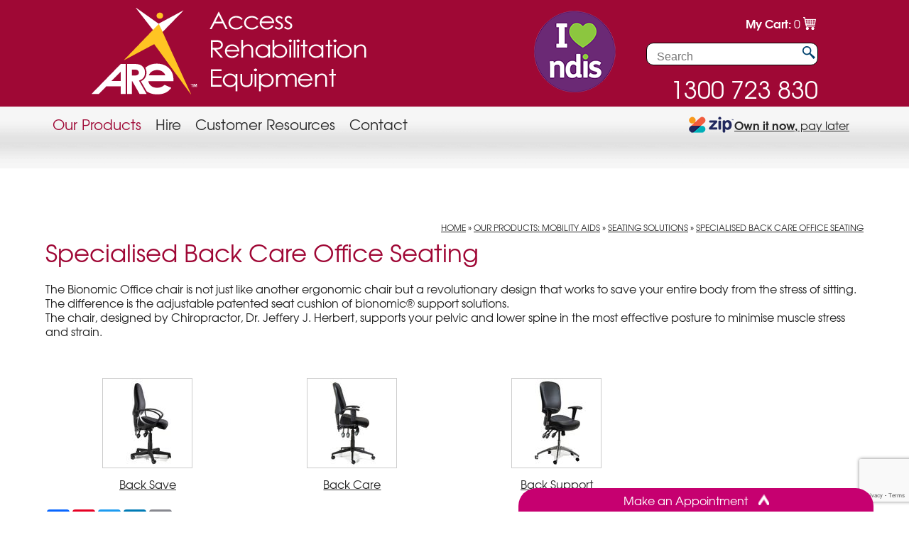

--- FILE ---
content_type: text/html; charset=UTF-8
request_url: https://www.accessrehabequip.com.au/our-products-aged-and-disabled-equipment/seating/specialised-back-care-seating/
body_size: 7256
content:
<!DOCTYPE html><html xmlns='http://www.w3.org/1999/xhtml' xml:lang='en' lang='en'><head><title>Seating Solutions: Back Care Office Seating | Access Rehabilitation Equipment Sale &amp; Traralgon, Gippsland VIC</title><meta charset='UTF-8'><meta name='viewport' content='width=device-width, initial-scale=1, minimum-scale=1' /><meta name='description' content='Access Rehabilitation Equipment Sale &amp; Traralgon offers Back Care Office Seating including the Bionomic Office chair: an ergonomic chair but a revolutionary design that works to save your entire body from the stress of sitting.' /><meta name='keywords' content='Specialised back care seating, Bionomic office chairs, Bionomic, Office Chair, Ergonomic seating, Seating Solutions, Accessible Seating, Disability Seating, Elderly Seating, Access Rehab Equipment, Sale, Traralgon, Victoria, Australia, Mobility Equipment, Disability Aids, Rehab Equipment, Rehabilitation Equipment, Healthcare Equipment, Aged Care Equipment, Disability Equipment, Accessible Equipment, Accessibility, Bairnsdale, Lakes Entrance, Paynesville, Orbost, East Gippsland, Mallacoota, Wonthaggi, Korumburra, Foster, Cowes, Phillip Island,, Access Rehabilitation Equipment' /><meta name="author" content="UBC Web Design" /><meta name="dcterms.rightsHolder" content="Access Rehabilitation Equipment - UBC Copyright &copy; 2015" /><meta name="robots" content="index,follow" /><meta http-equiv="X-UA-Compatible" content="IE=Edge" /><link rel="apple-touch-icon" sizes="57x57" href="https://www.accessrehabequip.com.au/apple-icon-57x57.png" /><link rel="apple-touch-icon" sizes="60x60" href="https://www.accessrehabequip.com.au/apple-icon-60x60.png" /><link rel="apple-touch-icon" sizes="72x72" href="https://www.accessrehabequip.com.au/apple-icon-72x72.png" /><link rel="apple-touch-icon" sizes="76x76" href="https://www.accessrehabequip.com.au/apple-icon-76x76.png" /><link rel="apple-touch-icon" sizes="114x114" href="https://www.accessrehabequip.com.au/apple-icon-114x114.png" /><link rel="apple-touch-icon" sizes="120x120" href="https://www.accessrehabequip.com.au/apple-icon-120x120.png" /><link rel="apple-touch-icon" sizes="144x144" href="https://www.accessrehabequip.com.au/apple-icon-144x144.png" /><link rel="apple-touch-icon" sizes="152x152" href="https://www.accessrehabequip.com.au/apple-icon-152x152.png" /><link rel="apple-touch-icon" sizes="180x180" href="https://www.accessrehabequip.com.au/apple-icon-180x180.png" /><link rel="icon" type="image/png" sizes="192x192" href="https://www.accessrehabequip.com.au/android-icon-192x192.png" /><link rel="icon" type="image/png" sizes="32x32" href="https://www.accessrehabequip.com.au/favicon-32x32.png" /><link rel="icon" type="image/png" sizes="96x96" href="https://www.accessrehabequip.com.au/favicon-96x96.png" /><link rel="icon" type="image/png" sizes="16x16" href="https://www.accessrehabequip.com.au/favicon-16x16.png" /><link rel="manifest" href="https://www.accessrehabequip.com.au/manifest.json" /><meta name="msapplication-TileColor" content="#ffffff" /><meta name="msapplication-TileImage" content="https://www.accessrehabequip.com.au/ms-icon-144x144.png" /><meta name="theme-color" content="#ffffff" /><meta property='og:title' content='Specialised back care seating, Bionomic office chairs, Bionomic, Office Chair, Ergonomic seating, Seating Solutions, Accessible Seating, Disability Seating, Elderly Seating, Access Rehab Equipment, Sale, Traralgon, Victoria, Australia, Mobility Equipment, Disability Aids, Rehab Equipment, Rehabilitation Equipment, Healthcare Equipment, Aged Care Equipment, Disability Equipment, Accessible Equipment, Accessibility, Bairnsdale, Lakes Entrance, Paynesville, Orbost, East Gippsland, Mallacoota, Wonthaggi, Korumburra, Foster, Cowes, Phillip Island,'/><meta property='og:description' content='Access Rehabilitation Equipment Sale &amp; Traralgon offers Back Care Office Seating including the Bionomic Office chair: an ergonomic chair but a revolutionary design that works to save your entire body from the stress of sitting.' /><meta property='og:url' content='https://www.accessrehabequip.com.au/' /><meta property='og:site_name' content='Seating Solutions: Back Care Office Seating | Access Rehabilitation Equipment Sale &amp; Traralgon, Gippsland VIC'/><meta property='og:image' content='https://www.accessrehabequip.com.au/images/preview.jpg' /><meta property='og:image:secure_url' content='https://www.accessrehabequip.com.au/images/preview.jpg' /><meta property='og:image:type' content='image/jpeg' /><meta property='og:image:width' content='300' /><meta property='og:image:height' content='300' /><meta property='og:type' content='website'/>
<style type="text/css">
@font-face {
	font-family: "TeXGyreAdventor";
	src: url("https://www.accessrehabequip.com.au/fonts/texgyreadventor-regular-webfont.eot");
	src: url("https://www.accessrehabequip.com.au/fonts/texgyreadventor-regular-webfont.eot?iefix") format("eot"),
	     url("https://www.accessrehabequip.com.au/fonts/texgyreadventor-regular-webfont.svg#comfortaaregular") format("svg"),
	     url("https://www.accessrehabequip.com.au/fonts/texgyreadventor-regular-webfont.woff") format("woff"),
	     url("https://www.accessrehabequip.com.au/fonts/texgyreadventor-regular-webfont.ttf") format("truetype");
	font-weight: normal;
}
@font-face {
	font-family: "TeXGyreAdventor";
	src: url("https://www.accessrehabequip.com.au/fonts/texgyreadventor-bold-webfont.eot");
	src: url("https://www.accessrehabequip.com.au/fonts/texgyreadventor-bold-webfont.eot?iefix") format("eot"),
	     url("https://www.accessrehabequip.com.au/fonts/texgyreadventor-bold-webfont.svg#comfortaaregular") format("svg"),
	     url("https://www.accessrehabequip.com.au/fonts/texgyreadventor-bold-webfont.woff") format("woff"),
	     url("https://www.accessrehabequip.com.au/fonts/texgyreadventor-bold-webfont.ttf") format("truetype");
	font-weight: bold;
}
@font-face {
	font-family: "TeXGyreAdventor";
	src: url("https://www.accessrehabequip.com.au/fonts/texgyreadventor-bolditalic-webfont.eot");
	src: url("https://www.accessrehabequip.com.au/fonts/texgyreadventor-bolditalic-webfont.eot?iefix") format("eot"),
	     url("https://www.accessrehabequip.com.au/fonts/texgyreadventor-bolditalic-webfont.svg#comfortaaregular") format("svg"),
	     url("https://www.accessrehabequip.com.au/fonts/texgyreadventor-bolditalic-webfont.woff") format("woff"),
	     url("https://www.accessrehabequip.com.au/fonts/texgyreadventor-bolditalic.ttf") format("truetype");
	font-weight: bold;
	font-style: italic;
}
@font-face {
	font-family: "TeXGyreAdventor";
	src: url("https://www.accessrehabequip.com.au/fonts/texgyreadventor-italic-webfont.eot");
	src: url("https://www.accessrehabequip.com.au/fonts/texgyreadventor-italic-webfont.eot?iefix") format("eot"),
	     url("https://www.accessrehabequip.com.au/fonts/texgyreadventor-italic-webfont.svg#comfortaabold") format("svg"),
	     url("https://www.accessrehabequip.com.au/fonts/texgyreadventor-italic-webfont.woff") format("woff"),
	     url("https://www.accessrehabequip.com.au/fonts/texgyreadventor-italic-webfont.ttf") format("truetype");
	font-style: italic;
}
@font-face {
	font-family: "Freehand 575 BT";
	src: url("https://www.accessrehabequip.com.au/fonts/FRHND575.woff") format("woff");
	font-weight: normal;
}
</style><script src="https://kit.fontawesome.com/40258e2175.js" crossorigin="anonymous"></script><link rel="stylesheet" href="https://www.accessrehabequip.com.au/include/Main.min.css?ver=v0.28" /><link rel="stylesheet" href="https://www.accessrehabequip.com.au/include/lightbox.min.css" media="screen" /><script async src="https://venus.ubcserver.com/~hosting/include/AceWebEngine-v4.min.js"></script><script src="https://code.jquery.com/jquery-3.4.1.min.js" integrity="sha256-CSXorXvZcTkaix6Yvo6HppcZGetbYMGWSFlBw8HfCJo=" crossorigin="anonymous"></script><script async src="https://www.accessrehabequip.com.au/include/lightbox-2.6.min.js"></script><script src="https://www.accessrehabequip.com.au/include/jquery.script.js"></script><script async src="https://www.googletagmanager.com/gtag/js?id=UA-60144417-1"></script><script>window.dataLayer=window.dataLayer||[];function gtag(){dataLayer.push(arguments);}gtag("js",new Date());gtag("config","UA-60144417-1");</script><script>(function(c,l,a,r,i,t,y){ c[a]=c[a]||function(){(c[a].q=c[a].q||[]).push(arguments)}; t=l.createElement(r);t.async=1;t.src='https://www.clarity.ms/tag/'+i; y=l.getElementsByTagName(r)[0];y.parentNode.insertBefore(t,y); })(window, document, 'clarity', 'script', 'd5qnq1wda0');</script><script>
!function(f,b,e,v,n,t,s)
{if(f.fbq)return;n=f.fbq=function(){n.callMethod?
n.callMethod.apply(n,arguments):n.queue.push(arguments)};
if(!f._fbq)f._fbq=n;n.push=n;n.loaded=!0;n.version='2.0';
n.queue=[];t=b.createElement(e);t.async=!0;
t.src=v;s=b.getElementsByTagName(e)[0];
s.parentNode.insertBefore(t,s)}(window, document,'script',
'https://connect.facebook.net/en_US/fbevents.js');
fbq('init', '253363521914490');
fbq('track', 'PageView');
</script>
<noscript><img height='1' width='1' style='display:none'src='https://www.facebook.com/tr?id=253363521914490&ev=PageView&noscript=1'/></noscript><script src="https://www.google.com/recaptcha/api.js?render=6LeIamYhAAAAALeEFiChjxjt_bLjS58GVE9FT_ou"></script></head><body><div id='wrapper'><div id='headerwrap'><div id='header'><div id='headerphone'><a href='tel:1300723830'>1300 723 830</a></div><div id='cartheaderouter'><div id='cartqty'>My Cart: <a href="https://www.accessrehabequip.com.au/order-cart/">0</a></div><!--cartqty--><div id='cart-icon'><a href='https://www.accessrehabequip.com.au/order-cart'><img src='https://www.accessrehabequip.com.au/images/cart-icon.png' alt='Shopping Cart' title='Shopping Cart' /></a></div><!--cart-icon--></div><!--cartheaderouter--><div id='searchouter'><div id='searchbox'><form name='search' action='https://www.accessrehabequip.com.au/our-products-aged-and-disabled-equipment/seating/specialised-back-care-seating/search/' method='get'><div id='searchfield'><input type='text' name='query' value='' placeholder='Search'/></div><div id='searchbutton'><input type='submit' id='search' name='btn' value='Search' /></div></form></div><!--search--></div><!--searchouter--><div id='ndis'><a href='https://www.accessrehabequip.com.au/'><a href='https://www.accessrehabequip.com.au/customer-resources-service/ndis'><img src='https://www.accessrehabequip.com.au/images/I-Heart-NDIS-vector-PNG.png' alt='NDIS Registered Provider' title='NDIS Registered Provider' /></a></a></div><a href='https://www.accessrehabequip.com.au/'><img src='https://www.accessrehabequip.com.au/images/logo.png' alt='Access Rehabilitation Equipment' title='Access Rehabilitation Equipment' /></a></div><div id='menubg'><div id='menu'><div id='menuh'><nav>
	<ul>
		<li>
			<a href="https://www.accessrehabequip.com.au/our-products-aged-and-disabled-equipment/" class="inactive active-child" target="_self" hreflang="">Our Products</a>
		<ul>
			<li>
				<a href="https://www.accessrehabequip.com.au/our-products-aged-and-disabled-equipment/daily_living/" class="inactive" target="_self" hreflang="">Daily Living</a>
			</li>
			<li>
				<a href="https://www.accessrehabequip.com.au/our-products-aged-and-disabled-equipment/shower_and_toilet/" class="inactive" target="_self" hreflang="">Bathroom & Toilet</a>
			</li>
			<li>
				<a href="https://www.accessrehabequip.com.au/our-products-aged-and-disabled-equipment/seating/" class="inactive active-child" target="_self" hreflang="">Seating</a>
			</li>
			<li>
				<a href="https://www.accessrehabequip.com.au/our-products-aged-and-disabled-equipment/bedroom/" class="inactive" target="_self" hreflang="">Bedroom</a>
			</li>
			<li>
				<a href="https://www.accessrehabequip.com.au/our-products-aged-and-disabled-equipment/paediatric/" class="inactive" target="_self" hreflang="">Paediatric</a>
			</li>
			<li>
				<a href="https://www.accessrehabequip.com.au/our-products-aged-and-disabled-equipment/personal_care/" class="inactive" target="_self" hreflang="">Personal Care</a>
			</li>
			<li>
				<a href="https://www.accessrehabequip.com.au/our-products-aged-and-disabled-equipment/mobility-equipment/" class="inactive" target="_self" hreflang="">Mobility</a>
			</li>
			<li>
				<a href="https://www.accessrehabequip.com.au/our-products-aged-and-disabled-equipment/medical-and-patient-handling-equipment/" class="inactive" target="_self" hreflang="">Medical & Patient Handling</a>
			</li>
			<li>
				<a href="https://www.accessrehabequip.com.au/our-products-aged-and-disabled-equipment/transport_and_access/" class="inactive" target="_self" hreflang="">Transport & Access</a>
			</li>
			<li>
				<a href="https://www.accessrehabequip.com.au/our-products-aged-and-disabled-equipment/bariatric_equipment/" class="inactive" target="_self" hreflang="">Bariatric</a>
			</li>
			<li>
				<a href="https://www.accessrehabequip.com.au/our-products-aged-and-disabled-equipment/pressure_care/" class="inactive" target="_self" hreflang="">Pressure Care</a>
			</li>
			<li>
				<a href="https://www.accessrehabequip.com.au/our-products-aged-and-disabled-equipment/healthcare_furniture/" class="inactive" target="_self" hreflang="">Healthcare Furniture</a>
			</li>
			<li>
				<a href="https://www.accessrehabequip.com.au/our-products-aged-and-disabled-equipment/clearance/" class="inactive" target="_self" hreflang="">CLEARANCE</a>
			</li>
		</ul>
		</li>
		<li>
			<a href="https://www.accessrehabequip.com.au/hire/" class="inactive" target="_self" hreflang="">Hire</a>
		</li>
		<li>
			<a href="https://www.accessrehabequip.com.au/customer-resources-service/" class="inactive" target="_self" hreflang="">Customer Resources</a>
		<ul>
			<li>
				<a href="https://www.accessrehabequip.com.au/customer-resources-service/about-us/" class="inactive" target="_self" hreflang="">About Us</a>
			</li>
			<li>
				<a href="https://www.accessrehabequip.com.au/blog" class="inactive" target="_self" hreflang="">Blog</a>
			</li>
			<li>
				<a href="https://www.accessrehabequip.com.au/customer-resources-service/client-log-in/" class="inactive" target="_self" hreflang="">Client Log In</a>
			</li>
			<li>
				<a href="https://www.accessrehabequip.com.au/customer-resources-service/forms/" class="inactive" target="_self" hreflang="">Forms</a>
			</li>
			<li>
				<a href="https://www.accessrehabequip.com.au/customer-resources-service/department-of-veteran-affairs/" class="inactive" target="_self" hreflang="">DVA</a>
			</li>
			<li>
				<a href="https://www.accessrehabequip.com.au/customer-resources-service/faqs/" class="inactive" target="_self" hreflang="">FAQs</a>
			</li>
			<li>
				<a href="https://www.accessrehabequip.com.au/customer-resources-service/ndis/" class="inactive" target="_self" hreflang="">NDIS Assistive Technology</a>
			</li>
			<li>
				<a href="https://www.accessrehabequip.com.au/customer-resources-service/upcoming-events/" class="inactive" target="_self" hreflang="">Upcoming Events</a>
			</li>
			<li>
				<a href="https://www.accessrehabequip.com.au/customer-resources-service/testimonials/" class="inactive" target="_self" hreflang="">Testimonials</a>
			</li>
		</ul>
		</li>
		<li>
			<a href="https://www.accessrehabequip.com.au/contact/" class="inactive" target="_self" hreflang="">Contact</a>
		</li>
	</ul>
</nav>
<div class='zippay'><a href="https://www.accessrehabequip.com.au/zippay/" target="_blank" style="display: inline; vertical-align: middle; padding: 0 10px;"><img src='https://www.accessrehabequip.com.au/zip/payIcon-ZIPsml.png' alt='Zip - Own it now, pay later' title='Zip - Own it now, pay later' /><span style='vertical-align: middle;'><b>Own it now,</b> pay later</span></a></div></div></div></div></div><div class='middlewrap'><div class='middle'></div></div><div class='middle'><div id='pagetree'><p><a href='https://www.accessrehabequip.com.au/'>Home</a> &raquo; <a href='https://www.accessrehabequip.com.au/our-products-aged-and-disabled-equipment/'>Our Products: Mobility Aids</a> &raquo; <a href='https://www.accessrehabequip.com.au/our-products-aged-and-disabled-equipment/seating/'>Seating Solutions</a> &raquo; <a href='https://www.accessrehabequip.com.au/our-products-aged-and-disabled-equipment/seating/specialised-back-care-seating/'>Specialised Back Care Office Seating</a></p></div><div id='pageheading'><h1>Specialised Back Care Office Seating</h1></div><div id='leftcontainer'><div id='productfilter'></div></div><p>The Bionomic Office chair is not just like another ergonomic chair but a revolutionary design that works to save your entire body from the stress of sitting. The difference is the adjustable patented seat cushion of bionomic&reg; support solutions.<br />
The chair, designed by Chiropractor, Dr. Jeffery J. Herbert, supports your pelvic and lower spine in the most effective posture to minimise muscle stress and strain.</p>

<p>&nbsp;</p>
<div class='subpages'><div class='subpage'><a href='https://www.accessrehabequip.com.au/our-products-aged-and-disabled-equipment/seating/specialised-back-care-seating/back-save/' _self><span class='subpageImg'><img src='https://www.accessrehabequip.com.au//content/page/thumb/231.jpg' alt='Back Save' /></span><span class='subpageHead'>Back Save</span></a></div><div class='subpage'><a href='https://www.accessrehabequip.com.au/our-products-aged-and-disabled-equipment/seating/specialised-back-care-seating/back-care/' _self><span class='subpageImg'><img src='https://www.accessrehabequip.com.au//content/page/thumb/230.jpg' alt='Back Care' /></span><span class='subpageHead'>Back Care</span></a></div><div class='subpage'><a href='https://www.accessrehabequip.com.au/our-products-aged-and-disabled-equipment/seating/specialised-back-care-seating/back-support/' _self><span class='subpageImg'><img src='https://www.accessrehabequip.com.au//content/page/thumb/229.jpg' alt='Back Support' /></span><span class='subpageHead'>Back Support</span></a></div></div><script type="text/javascript" src="//static.addtoany.com/menu/page.js"></script><div id='social'><span class="a2a_kit a2a_kit_size_32 a2a_default_style"><a class='a2a_button_facebook'></a><a class='a2a_button_pinterest'></a><a class='a2a_button_twitter'></a><a class='a2a_button_linkedin'></a><a class='a2a_button_google_plus'></a><a class='a2a_button_evernote'></a><a class='a2a_button_reddit'></a><a class='a2a_button_email'></a></span></div><div id='contact'><a href='https://www.accessrehabequip.com.au/contact' >Contact Access Rehabilitation Equipment</a></div></div></div><div id='sloganwrap'><div id='sloganinner' alt='ARE Providing solutions for life' title='ARE Providing solutions for life'><img src='https://www.accessrehabequip.com.au/images/quote-left.png' alt='Quote' title='Quote' />Providing solutions for life<img src='https://www.accessrehabequip.com.au/images/quote-right.png' alt='Quote' title='Quote'/></div></div><div id='maillistwrap'><div id='maillistinner'><a href='https://www.accessrehabequip.com.au/join-our-mail-list'>Sign Up To Our Newsletter<img src='https://www.accessrehabequip.com.au/images/arrow-right.png' alt='Arrow' /></a></div></div><div id='lowerwrap'><div id='lowerwrapinner'><div class='lower1'><h5>Menu</h5><div class='col col1'><div role="navigation">
	<ul>
		<li>
			<a href="https://www.accessrehabequip.com.au/" class="inactive" target="_self" hreflang="">Home</a>
		</li>
		<li>
			<a href="https://www.accessrehabequip.com.au/our-products-aged-and-disabled-equipment/" class="inactive active-child" target="_self" hreflang="">Our Products</a>
		</li>
		<li>
			<a href="https://www.accessrehabequip.com.au/hire/" class="inactive" target="_self" hreflang="">Hire</a>
		</li>
		<li>
			<a href="https://www.accessrehabequip.com.au/blog/" class="inactive" target="_self" hreflang="">Blog</a>
		</li>
		<li>
			<a href="https://www.accessrehabequip.com.au/contact/" class="inactive" target="_self" hreflang="">How can we help?</a>
		</li>
	</ul>
</div>
</div></div><div class='lower2'><h5>Our Products</h5><div class='col col1'><div role="navigation">
	<ul>
		<li>
			<a href="https://www.accessrehabequip.com.au/our-products-aged-and-disabled-equipment/daily_living/" class="inactive" target="_self" hreflang="">Daily Living</a>
		</li>
		<li>
			<a href="https://www.accessrehabequip.com.au/our-products-aged-and-disabled-equipment/shower_and_toilet/" class="inactive" target="_self" hreflang="">Bathroom & Toilet</a>
		</li>
		<li>
			<a href="https://www.accessrehabequip.com.au/our-products-aged-and-disabled-equipment/seating/" class="inactive" target="_self" hreflang="">Seating</a>
		</li>
		<li>
			<a href="https://www.accessrehabequip.com.au/our-products-aged-and-disabled-equipment/bedroom/" class="inactive" target="_self" hreflang="">Bedroom</a>
		</li>
		<li>
			<a href="https://www.accessrehabequip.com.au/our-products-aged-and-disabled-equipment/paediatric/" class="inactive" target="_self" hreflang="">Paediatric</a>
		</li>
		<li>
			<a href="https://www.accessrehabequip.com.au/our-products-aged-and-disabled-equipment/personal_care/" class="inactive" target="_self" hreflang="">Personal Care</a>
		</li>
		<li>
			<a href="https://www.accessrehabequip.com.au/our-products-aged-and-disabled-equipment/mobility-equipment/" class="inactive" target="_self" hreflang="">Mobility</a>
		</li>
		<li>
			<a href="https://www.accessrehabequip.com.au/our-products-aged-and-disabled-equipment/medical-and-patient-handling-equipment/" class="inactive" target="_self" hreflang="">Medical & Patient Handling</a>
		</li>
		<li>
			<a href="https://www.accessrehabequip.com.au/our-products-aged-and-disabled-equipment/transport_and_access/" class="inactive" target="_self" hreflang="">Transport & Access</a>
		</li>
		<li>
			<a href="https://www.accessrehabequip.com.au/our-products-aged-and-disabled-equipment/bariatric_equipment/" class="inactive" target="_self" hreflang="">Bariatric</a>
		</li>
		<li>
			<a href="https://www.accessrehabequip.com.au/our-products-aged-and-disabled-equipment/pressure_care/" class="inactive" target="_self" hreflang="">Pressure Care</a>
		</li>
		<li>
			<a href="https://www.accessrehabequip.com.au/our-products-aged-and-disabled-equipment/healthcare_furniture/" class="inactive" target="_self" hreflang="">Healthcare Furniture</a>
		</li>
		<li>
			<a href="https://www.accessrehabequip.com.au/our-products-aged-and-disabled-equipment/clearance/" class="inactive" target="_self" hreflang="">CLEARANCE</a>
		</li>
	</ul>
</div>
</div></div><div class='lower3'><h5>Customer Service</h5><div class='col col1'><div role="navigation">
	<ul>
		<li>
			<a href="https://www.accessrehabequip.com.au/customer-resources-service/about-us/" class="inactive" target="_self" hreflang="">About Us</a>
		</li>
		<li>
			<a href="https://www.accessrehabequip.com.au/blog" class="inactive" target="_self" hreflang="">Blog</a>
		</li>
		<li>
			<a href="https://www.accessrehabequip.com.au/customer-resources-service/client-log-in/" class="inactive" target="_self" hreflang="">Client Log In</a>
		</li>
		<li>
			<a href="https://www.accessrehabequip.com.au/customer-resources-service/forms/" class="inactive" target="_self" hreflang="">Forms</a>
		</li>
		<li>
			<a href="https://www.accessrehabequip.com.au/customer-resources-service/department-of-veteran-affairs/" class="inactive" target="_self" hreflang="">DVA</a>
		</li>
		<li>
			<a href="https://www.accessrehabequip.com.au/customer-resources-service/faqs/" class="inactive" target="_self" hreflang="">FAQs</a>
		</li>
		<li>
			<a href="https://www.accessrehabequip.com.au/customer-resources-service/ndis/" class="inactive" target="_self" hreflang="">NDIS Assistive Technology</a>
		</li>
		<li>
			<a href="https://www.accessrehabequip.com.au/customer-resources-service/upcoming-events/" class="inactive" target="_self" hreflang="">Upcoming Events</a>
		</li>
		<li>
			<a href="https://www.accessrehabequip.com.au/customer-resources-service/testimonials/" class="inactive" target="_self" hreflang="">Testimonials</a>
		</li>
	</ul>
</div>
</div></div><div class='lower4'><h5>Contact</h5><div class='col col1'><img src='https://www.accessrehabequip.com.au/images/phone-icon.png' alt='Call us' /><a href='tel:1300723830'>1300 723 830</a><br/><img src='https://www.accessrehabequip.com.au/images/fax-icon.png' alt='Fax us' /><a href='tel:1300723831'>1300 723 831</a><br/><img src='https://www.accessrehabequip.com.au/images/map-icon.png' alt='Our Address' /><a target='_blank' href='https://goo.gl/maps/A5Fmf16g3DB2'>70 Princes Highway, Sale VIC 3850</a><br/><img src='https://www.accessrehabequip.com.au/images/map-icon.png' alt='Our Address' /><a target='_blank' href='https://goo.gl/maps/Tq7zSx9BYD42'>97-99 Princes St, Traralgon VIC 3844</a><br/><img src='https://www.accessrehabequip.com.au/images/email-icon.png' alt='Email us' /><a href="&#109;&#97;i&#108;&#116;o&#58;&#115;&#97;&#108;e&#115;&#97;&#114;e&#64;&#97;&#99;c&#101;&#115;&#115;r&#101;&#104;&#97;b&#101;&#113;&#117;i&#112;&#46;&#99;o&#109;&#46;&#97;u">&#115;&#97;&#108;e&#115;&#97;&#114;e&#64;&#97;&#99;c&#101;&#115;&#115;r&#101;&#104;&#97;b&#101;&#113;&#117;i&#112;&#46;&#99;o&#109;&#46;&#97;u</a><br /><br /><a target='_blank' href='https://goo.gl/maps/A5Fmf16g3DB2'><img src='https://www.accessrehabequip.com.au/images/map-icon.png' alt='Our Address' /></a><a target='_blank' href='https://www.facebook.com/accessrehabequipment/'><img src='https://www.accessrehabequip.com.au/images/facebook-icon.png' alt='Like us on Facebook' /></a><a target='_blank' href='https://www.linkedin.com/company/access-rehab-equipment'><img src='https://www.accessrehabequip.com.au/images/linkedin-icon.png' alt='Follow Us on Linkedin' /></a><a target='_blank' href='https://foursquare.com/v/access-rehabilitation-equipment/4e4061531495c3b7023eb1a5'><img src='https://www.accessrehabequip.com.au/images/foursquare-icon.png' alt='Follow Us on Foursquare' /></a><a target='_blank' href='https://www.yelp.com.au/biz/access-rehabilitation-equipment-sale'><img src='https://www.accessrehabequip.com.au/images/yelp-icon.png' alt='Visit Access Rehabilitation Equipment on Yelp' /></a></div></div></div></div><div id='footerwrap'><div id='footerinner'><div id='footer'><a href='https://www.accessrehabequip.com.au/sitemap'>Sitemap</a> |  <a href='https://www.accessrehabequip.com.au/download.php?type=pdf&file=10'>Terms & Conditions</a> | <a href='https://www.accessrehabequip.com.au/download.php?type=pdf&file=9'>Privacy</a> | <a href='https://www.accessrehabequip.com.au/download.php?type=pdf&file=11'>Disclaimer</a><br/>2015 - 2025 &copy; Access Rehabilitation Group | www.accessrehabequip.com.au - All Rights Reserved | Design by <a href='http://www.ubcwebdesign.com.au/' target='_blank' title='Reliable Australian Hosting &amp; Domain Names'>UBC Web Design</a><img src='https://venus.ubcserver.com/~hosting/images/logo-footer.png' alt='UBC Web Design logo' /></div><div id='cards'><img src='https://www.accessrehabequip.com.au/images/cards/directdeposit.png' alt='We Accept Direct Deposit' title='direct deposit' /><img src='https://www.accessrehabequip.com.au/images/cards/paypal2.png' alt='We Accept Paypal' title='paypal' /><img src='https://www.accessrehabequip.com.au/images/cards/mastercard.png' alt='We Accept Master card' title='mastercard' /><img src='https://www.accessrehabequip.com.au/images/cards/visa.png' alt='We Accept Visa' title='visa' /><a href="https://www.accessrehabequip.com.au/zippay/" target="_blank"><img src='https://www.accessrehabequip.com.au/zip/payIcon-ZIP.png' alt='Zip - Own it now, pay later' title='Zip - Own it now, pay later' /></a><img src='https://www.accessrehabequip.com.au/images/cards/securecert.png' alt='secure certificate' title='secure certificate' /></div></div></div><script>
// Run jQuery Code only when jQuery is available

if (typeof jQuery !== 'undefined') {
	function collapse_menu(elem)
	{
		// Get viewport width
		var vpWidth = jQuery(window).width();

		// Add Show Menu Button
		if (!jQuery("#toggleMenu").length)
		{
			jQuery("<div id='toggleMenu'>Menu</div>").insertBefore(elem).hide();
		}

		// Expand or collapse menu based on viewport width
		if (vpWidth <= 840 && !jQuery(elem).hasClass("collapsed"))
		{
			jQuery("#toggleMenu").show();
			jQuery(elem).slideToggle("fast").addClass("collapsed");
		}
		else if (vpWidth > 840 && jQuery(elem).hasClass("collapsed"))
		{
			jQuery("#toggleMenu").hide();
			jQuery(elem).show().removeClass("collapsed");
		}
	}

	jQuery(document).ready(function() {

		// PRODUCT FILTERING

		// Hide all options that should be hidden
		jQuery(".filterHide").slideToggle("fast");

		// Toggle filters once heading is selected
		jQuery(".filterHead").click(function() {
			jQuery(this).siblings(".filterOpts").slideToggle("fast");
		});

		// MENU COLLAPSE CODE

		// Element to collapse
		var menu_elem = jQuery("#menuh > nav");

		// Collapse Menu on page load
		collapse_menu(menu_elem);

		// Collapse Menu on window resize
		jQuery(window).resize(function() {
			collapse_menu(menu_elem);
		});

		// Toggle expandable menu
		jQuery("#toggleMenu").on("click", function() {
			if (jQuery(menu_elem).hasClass("collapsed")) {
				jQuery(menu_elem).slideToggle("fast", "linear");
			}
		});

		// END MENU COLLAPSE
	});
}
/*
jQuery(window).scroll(function(e)
{
	var oHeaderWrap = jQuery("#headerwrap");
//	oHeaderWrap.css({"position": "fixed", "top": "0px"});
//	jQuery("#slideshowwrap").css({"margin-top": "200px"});
//	return;
	var isPositionFixed = oHeaderWrap.css("position") == "fixed";
	var iScrollTop = jQuery(this).scrollTop();
	console.log(iScrollTop);
	if(iScrollTop > 200 && !isPositionFixed)
	{
		oHeaderWrap.css({"position": "fixed", "top": "0"});
		jQuery("#slideshowwrap").css({"margin-top": "200px"});
	}
	if(iScrollTop < 200 && isPositionFixed)
	{
		oHeaderWrap.css({"position": "relative", "top": "0"});
		jQuery("#slideshowwrap").css({"margin-top": "0"});
	}
});
*/
document.addEventListener("DOMContentLoaded",
function()
{
	jQuery("#headerwrap").css({"position": "fixed", "top": "0"});
	if(document.getElementById("carousel"))
	{
		jQuery("#carousel").css({"margin-top": "200px"});
	}
	else
	{
		jQuery(".middlewrap").css({"margin-top": "200px"});
	}
});
</script><div id="PopupContainer"><div id="PopupToggle">Make an Appointment<img id="PopupSwitch" src="https://www.accessrehabequip.com.au/images/arrow.png" alt="Toggle"/></div><div id="PopupContent"><style scoped>#ContactFormUserEmail{display:none!important;}</style><div id="contactpage"><form action="https://www.accessrehabequip.com.au/our-products-aged-and-disabled-equipment/seating/specialised-back-care-seating/" id="contact_form_specialised-back-care-seating" name="Confirm" method="post"><div id="contacttext"></div><div id="contactform" class="form"><script type="text/javascript" src="https://www.accessrehabequip.com.au/include/Pikaday.min.js"></script><link rel="stylesheet" href="https://www.accessrehabequip.com.au/include/Pikaday.min.css" /><script type="text/javascript">function UpdateCaptcha(){document.getElementById("Captcha").src="https://www.accessrehabequip.com.au/captcha.php?clear="+Math.round(new Date().getTime()/1000);}document.addEventListener("DOMContentLoaded",function(){var iCurrentYear=new Date().getFullYear(),oElementcontactdate=document.getElementById("contactDate"),oPikadayOptionscontactdate={};oElementcontactdate.value="";oPikadayOptionscontactdate.field=oElementcontactdate;oPikadayOptionscontactdate.firstDay=1;oPikadayOptionscontactdate.minDate=new Date("2018-01-01");oPikadayOptionscontactdate.maxDate=new Date("2038-12-25");oPikadayOptionscontactdate.yearRange=[2018,2038];oPikadayOptionscontactdate.format="DD/MM/YYYY";var oPickercontactdate=new Pikaday(oPikadayOptionscontactdate),oFunctioncontactdate=function(a_oPicker){var oDate=a_oPicker.getDate();var oMonth=""+(oDate.getMonth()+1);var oDay=""+oDate.getDate();var oYear=""+oDate.getFullYear();if(oMonth.length<2){oMonth="0"+oMonth;}if(oDay.length<2){oDay="0"+oDay;}return[oDay,oMonth,oYear].join("/");};oElementcontactdate.addEventListener("change",function(){this.value=oFunctioncontactdate(oPickercontactdate);});});</script><input type="text" value="" name="ContactForm[UserEmail]" id="ContactFormUserEmail" /><div class="div-"><label class="ContactLabel">First Name *</label><div><input size="50" type="text" name="ContactForm[contactNameF]" value="" placeholder="" /></div></div><div class="div-"><label class="ContactLabel">Last Name *</label><div><input size="50" type="text" name="ContactForm[contactNameS]" value="" placeholder="" /></div></div><div class="div-"><label class="ContactLabel">Date *</label><div><input type="text" id="contactDate" name="ContactForm[contactDate]" value="" placeholder="select date" /></div></div><div class="div-"><label class="ContactLabel">Location</label><div><select name="ContactForm[contactLocation]"><option selected="selected">Please choose one</option><option value="Sale">Sale</option><option value="Traralgon">Traralgon</option></select></div></div><div class="div-"><label class="ContactLabel">Email *</label><div><input size="50" type="text" name="ContactForm[contactEmail]" value="" placeholder="" /></div></div><div class="div-"><label class="ContactLabel">Phone *</label><div><input size="50" type="text" name="ContactForm[contactPhone]" value="" placeholder="" /></div></div><div class="div-"><label class="ContactLabel">Comments *</label><div><textarea cols="38" rows="5" name="ContactForm[contactDescription]" placeholder=""></textarea></div></div><div class="div-"><label class="ContactLabel">How did you find us?</label><div><input id="ContactForm-Advert" type="radio" value="Advert" name="ContactForm[contactHowyouheard]" checked="checked" /><label for="ContactForm-Advert">Advert</label><br /><input id="ContactForm-SocialMedia" type="radio" value="Social Media" name="ContactForm[contactHowyouheard]" /><label for="ContactForm-SocialMedia">Social Media</label><br /><input id="ContactForm-WordofMouth" type="radio" value="Word of Mouth" name="ContactForm[contactHowyouheard]" /><label for="ContactForm-WordofMouth">Word of Mouth</label><br /><input id="ContactForm-SearchEngine" type="radio" value="Search Engine" name="ContactForm[contactHowyouheard]" /><label for="ContactForm-SearchEngine">Search Engine</label><br /><input id="ContactForm-Other(PleaseSpecify)" type="radio" value="Other (Please Specify)" name="ContactForm[contactHowyouheard]" /><label for="ContactForm-Other(PleaseSpecify)">Other (Please Specify)</label><br /><input id="ContactForm-Other(PleaseSpecify)-Extra" type="text" name="ContactForm[contactHowyouheard-Extra]" value="" /></div></div><div class="div-"><label class="ContactLabel">Captcha *</label><div><a href="javascript:UpdateCaptcha();" style="text-decoration:none;"><img src="https://www.accessrehabequip.com.au/captcha.php" id="Captcha" alt="Click for New Security Code" title="Click for New Security Code" /></a><br /><input type="text" name="ContactForm[Captcha]" value="" autocorrect="off" autocapitalize="off" placeholder="" /></div></div><div class="div-"><label class="ContactLabel"></label><div><input type="submit" name="Submit" value="Submit" /></div></div></div></form></div></div></div><div id="PopupContainerConfig"><div data-name="Speed">5</div><div data-name="AutoOpen">no</div></div><script src="https://www.accessrehabequip.com.au/include/PopupContainer.min.js"></script><link rel="stylesheet" href="https://www.accessrehabequip.com.au/include/PopupContainer.min.css" /></body></html><!-- 0.2305 -->

--- FILE ---
content_type: text/html; charset=UTF-8
request_url: https://www.accessrehabequip.com.au/captcha.php
body_size: 4478
content:
���� JFIF      �� ;CREATOR: gd-jpeg v1.0 (using IJG JPEG v62), quality = 80
�� C 


		
%# , #&')*)-0-(0%()(�� C



(((((((((((((((((((((((((((((((((((((((((((((((((((��  + �" ��           	
�� �   } !1AQa"q2���#B��R��$3br�	
%&'()*456789:CDEFGHIJSTUVWXYZcdefghijstuvwxyz���������������������������������������������������������������������������        	
�� �  w !1AQaq"2�B����	#3R�br�
$4�%�&'()*56789:CDEFGHIJSTUVWXYZcdefghijstuvwxyz��������������������������������������������������������������������������   ? �?�� �G� 2�����;���g� ����s�[)� �q������g���6�/�1y����ݞ��x��/�R�c�uO;��'w�eϗ���ϙ�����q�s����M��"u�[�;��5��HQ.cr@�W�B���5��W�~�/�"Oۛ�_ٶ�f���;�u�;{⋯�W�i�?���n��}���<�}��nǙ����U,>(i�(״���Ce��-��H��w%c��x8�:k�X7�t�����4�� �a�d�#�䏔䁁�q��K_�W�j[� ���m|�����<ˍ�{nǗ�s���F�� 
��O�j� �C��r����6�/��gf�~��gw|֟�&�5��5�[Q��{+(#�t˕f6덦<�c�y�pq��ω��:�-�i���I~�$[I��:�;Z(ъ�ݱ�� ����?�&�w�"wۯ6��f����_/��q���� �*?��� �� �� ���h�?���w�z���kt��{}\��_?ɤ]��]�G"23���A�V'�$6_�>���w�#�N��˟/wٱ�3�ٷ���� x����d?a� �C��u��'�ۼ����góv{c9�s�������� �����G��m�_٧����x�����x��m&�R�Wj/��h0�qɌ�p:��2H�x�N���ԭ��è;��I�N������d��k��W�i�?���n��}���<�}��nǙ����E��+��K�-� ��}��6�V~����e����c��9�������?�4��_�]:�O�Jn��[B�y#�9 `q�dem<M`�5�f6�������]�Ȓ䜯��>a�F8� 14?�W�~ �W�"Oۗ��gٶ�f�;3�;���;��¸�̛����y�n���}�w���|�g�vm�lcV�|A���+�	^j:y�ԝ�wҧo�Y����E�ʷ g	��\}̾*������X�M6�X]E�Jgp�6�2N�*2��`@ ���� �G� 2�����;���g� ����s�[)� �q������g���6�/�1y����ݞ��x��/�R�c�uO;��'w�eϗ���ϙ�����q�s��񇉬&�m�-�pF�b� >�v�w<����8$�@���+��?���'����/��|��O����:��E��+��K�ݟ��}��7^n>����e��ݷc��y��w����Mmc�Ū��~��MҒ�e�~Pc���2q�@MW�����.�K����+�Y��n_d�8��' s���F@3��\�]�o� �C�_a���o/��.7���^q�6�c���bx��� �_������}���<�s��~6� {�;OX/�uY������4 ie�$�'+���`���3��Mg�6O�|F�a�\��i� �B�91�9�c�� ?���J}���S�� �{��O�m���67��߷���;g��+�{�5o[jzm����͔ϴĮ��C�;�t8P@-���~ѯ� ��������y��y�_پ��#������\� į j���#���ү���7{mNG�#ʑ���u�����pOPr��<+����om๛��I��h�:�
�،��=�׮����]*C�\:���"2�n`d���� �~a�yǗ�\𾥦�/NV�^%�I%��d��������S��s�@1޺��V�V��\Z���A��G2�}$d�2�37�HRJ� -����.'�W��x_V{���x�2���4�e�f�n0c�8Ϟ|����+��H���B���4{�'�/"�ӱ=+�-.|I� 	��WJ��O��S�(_2�i�|�N�`rsǞ�9�'���G^��*�����u)-÷���Yaf+�� ���ρ<O<�f����k����VS��Gk��o�0��H�9�5���{� 
S�� ���O�#�_�|�o/oٱ�v����q�<V���^���O�tU����?���&.�ʅ�m z�A��������/�_��c��Г������yݎv��x�z ��爯 ����z�C{g3<�Z���D��f''u#85����[M[�n����RKD��x�8Ŭ��ƦU!���GD�ĜS��x��@[{�#G��Y#l��bI���pN=�'>{�	x���Εez]եƠ�[��m�7�g_�������Pt�� ��\�� 5�;}?T������+O:,���H�� ;X�x��^�Z�5�d�˶�f�!-��K�1��0r@�'�9��o���,�2x�<��[Ȝ���-D��,��6=H��8>����ω?�5�J�ZA���a��r�\�!�ϒIݑ��Nx <?�_���f_����V[L�~�n6��p�#9�@��)��k>=��C�nm<=q|Z� �s=̬n�)�|���89��L��Lw~,{-J����Ji8����s1����'#���]�ג?L�����{��5�C"Hc`B���#�9�{�����J}���S�� �{��O�m���67��߷���;g���&�n��^ 5���H����rrH��2@��h�� �Jl������ �<��	<�/��{g����n�g����\����q>��"hX�SS���Ŵ`ێ	�'�$���~(X�_���f�ak|BM���͗"@�&`����e=�z>�m��U�â�?W����$6�{f,��q�� A�`q��wB�?�5Y����L�/��jT,c2G��0!'8=u�?���:I�Ӵ9.ƟxE*!_2�q$�H ���A<�r-��~<k��<3��m>�LB[M��8c��`䁂O�r��uk��>#+xTE����%� � @�|��'����ݥω?�5�J�ZA���a��r�\�!�ϒIݑ��Nx��n5�|Fi�Z��o�u		���@����W�Gl���� �)M� �Z_ؿ�ϕ��'��������nی�շ�o.�ng�t�O�i�)��������8$w ���|�� #��ؿڿ�,�7�������fͻ����g9���<e}
�u�������a<n����ʧ��=��z6����v�U��.��Q8���nӷ�>�w.x䎠e}?^��v�o��DSN���4O6�#`��I\F0x9��˟��2���Y���Z�f�����2�s�}~�?�O=�7��������9B�1ɍ?/s@DZ[x��]T.��	ƟfYΙ!R�e����99��c����$:���Z���5�$`��K~@�@��у�A9��t���$���u�\�B��XyD.Tcf82?��(����+i��Y�%Ԣi��a;�"�<�*(���@Dx>�č��5]!�B��d�w}�]�"�pNH�'8�g�� �Jo������ �|���<�/��w����v�g�v�����+Z+]gˍ��b>�	��vw<�vf?�_�G�� �?���Y�o��?g��V͛wm��x�s�@Hx��ċ�ۙ�]!��B� �d�w}�-�&��	�##9���}����<��C&�"eť��7 �GQ�8?=�|T��+ֳ�F��0e�|��*�Ú.~*x��kIg�wIk)��XF�(�O	���9��P�xA��R�Tht�o5h&g.��bW�sY07���Z[x��]T.��	ƟfYΙ!R�e����99��c���⧌����ssO
?�a��a���Ɵ���>*x�/�]g3D����Q�َ���
 �#���$:���Z���5�$`��K~@�@��у�A9� �}��I�0j�B'���!����\��E����;N2~w����+i��Y�%Ԣi��a;�"�<�*(���E��OX��Z�>\m,��XO�#���;�1�x�m�>�� 
S����/�G��g��yf����n���<�m���ċ�ۙ�]!��B� �d�w}�-�&��	�##97� ���_��/���K>��?'���ٳn�����}����O_B�]k>dk,s�XG����;2��9��<Am�A�xdK���Pq]2E
�d�䏴�n䃞0K�o�k��t�9��
��$
̶�
��$��#<����O\�i,���-e3B~���	�9�]�>�J⧌����ssO
?�a��a���Ɵ����--�I� 	��U��O�,�L��_2�h���윜�p1�&�o���1�R��5�~Ы�����a��ϗ�܂{�x�|T�_�z��.f�!w�,<�*1���^�+��T��U�������fcX����*�1�=y���

--- FILE ---
content_type: text/html; charset=utf-8
request_url: https://www.google.com/recaptcha/api2/anchor?ar=1&k=6LeIamYhAAAAALeEFiChjxjt_bLjS58GVE9FT_ou&co=aHR0cHM6Ly93d3cuYWNjZXNzcmVoYWJlcXVpcC5jb20uYXU6NDQz&hl=en&v=TkacYOdEJbdB_JjX802TMer9&size=invisible&anchor-ms=20000&execute-ms=15000&cb=hj0rrdyts6m7
body_size: 45422
content:
<!DOCTYPE HTML><html dir="ltr" lang="en"><head><meta http-equiv="Content-Type" content="text/html; charset=UTF-8">
<meta http-equiv="X-UA-Compatible" content="IE=edge">
<title>reCAPTCHA</title>
<style type="text/css">
/* cyrillic-ext */
@font-face {
  font-family: 'Roboto';
  font-style: normal;
  font-weight: 400;
  src: url(//fonts.gstatic.com/s/roboto/v18/KFOmCnqEu92Fr1Mu72xKKTU1Kvnz.woff2) format('woff2');
  unicode-range: U+0460-052F, U+1C80-1C8A, U+20B4, U+2DE0-2DFF, U+A640-A69F, U+FE2E-FE2F;
}
/* cyrillic */
@font-face {
  font-family: 'Roboto';
  font-style: normal;
  font-weight: 400;
  src: url(//fonts.gstatic.com/s/roboto/v18/KFOmCnqEu92Fr1Mu5mxKKTU1Kvnz.woff2) format('woff2');
  unicode-range: U+0301, U+0400-045F, U+0490-0491, U+04B0-04B1, U+2116;
}
/* greek-ext */
@font-face {
  font-family: 'Roboto';
  font-style: normal;
  font-weight: 400;
  src: url(//fonts.gstatic.com/s/roboto/v18/KFOmCnqEu92Fr1Mu7mxKKTU1Kvnz.woff2) format('woff2');
  unicode-range: U+1F00-1FFF;
}
/* greek */
@font-face {
  font-family: 'Roboto';
  font-style: normal;
  font-weight: 400;
  src: url(//fonts.gstatic.com/s/roboto/v18/KFOmCnqEu92Fr1Mu4WxKKTU1Kvnz.woff2) format('woff2');
  unicode-range: U+0370-0377, U+037A-037F, U+0384-038A, U+038C, U+038E-03A1, U+03A3-03FF;
}
/* vietnamese */
@font-face {
  font-family: 'Roboto';
  font-style: normal;
  font-weight: 400;
  src: url(//fonts.gstatic.com/s/roboto/v18/KFOmCnqEu92Fr1Mu7WxKKTU1Kvnz.woff2) format('woff2');
  unicode-range: U+0102-0103, U+0110-0111, U+0128-0129, U+0168-0169, U+01A0-01A1, U+01AF-01B0, U+0300-0301, U+0303-0304, U+0308-0309, U+0323, U+0329, U+1EA0-1EF9, U+20AB;
}
/* latin-ext */
@font-face {
  font-family: 'Roboto';
  font-style: normal;
  font-weight: 400;
  src: url(//fonts.gstatic.com/s/roboto/v18/KFOmCnqEu92Fr1Mu7GxKKTU1Kvnz.woff2) format('woff2');
  unicode-range: U+0100-02BA, U+02BD-02C5, U+02C7-02CC, U+02CE-02D7, U+02DD-02FF, U+0304, U+0308, U+0329, U+1D00-1DBF, U+1E00-1E9F, U+1EF2-1EFF, U+2020, U+20A0-20AB, U+20AD-20C0, U+2113, U+2C60-2C7F, U+A720-A7FF;
}
/* latin */
@font-face {
  font-family: 'Roboto';
  font-style: normal;
  font-weight: 400;
  src: url(//fonts.gstatic.com/s/roboto/v18/KFOmCnqEu92Fr1Mu4mxKKTU1Kg.woff2) format('woff2');
  unicode-range: U+0000-00FF, U+0131, U+0152-0153, U+02BB-02BC, U+02C6, U+02DA, U+02DC, U+0304, U+0308, U+0329, U+2000-206F, U+20AC, U+2122, U+2191, U+2193, U+2212, U+2215, U+FEFF, U+FFFD;
}
/* cyrillic-ext */
@font-face {
  font-family: 'Roboto';
  font-style: normal;
  font-weight: 500;
  src: url(//fonts.gstatic.com/s/roboto/v18/KFOlCnqEu92Fr1MmEU9fCRc4AMP6lbBP.woff2) format('woff2');
  unicode-range: U+0460-052F, U+1C80-1C8A, U+20B4, U+2DE0-2DFF, U+A640-A69F, U+FE2E-FE2F;
}
/* cyrillic */
@font-face {
  font-family: 'Roboto';
  font-style: normal;
  font-weight: 500;
  src: url(//fonts.gstatic.com/s/roboto/v18/KFOlCnqEu92Fr1MmEU9fABc4AMP6lbBP.woff2) format('woff2');
  unicode-range: U+0301, U+0400-045F, U+0490-0491, U+04B0-04B1, U+2116;
}
/* greek-ext */
@font-face {
  font-family: 'Roboto';
  font-style: normal;
  font-weight: 500;
  src: url(//fonts.gstatic.com/s/roboto/v18/KFOlCnqEu92Fr1MmEU9fCBc4AMP6lbBP.woff2) format('woff2');
  unicode-range: U+1F00-1FFF;
}
/* greek */
@font-face {
  font-family: 'Roboto';
  font-style: normal;
  font-weight: 500;
  src: url(//fonts.gstatic.com/s/roboto/v18/KFOlCnqEu92Fr1MmEU9fBxc4AMP6lbBP.woff2) format('woff2');
  unicode-range: U+0370-0377, U+037A-037F, U+0384-038A, U+038C, U+038E-03A1, U+03A3-03FF;
}
/* vietnamese */
@font-face {
  font-family: 'Roboto';
  font-style: normal;
  font-weight: 500;
  src: url(//fonts.gstatic.com/s/roboto/v18/KFOlCnqEu92Fr1MmEU9fCxc4AMP6lbBP.woff2) format('woff2');
  unicode-range: U+0102-0103, U+0110-0111, U+0128-0129, U+0168-0169, U+01A0-01A1, U+01AF-01B0, U+0300-0301, U+0303-0304, U+0308-0309, U+0323, U+0329, U+1EA0-1EF9, U+20AB;
}
/* latin-ext */
@font-face {
  font-family: 'Roboto';
  font-style: normal;
  font-weight: 500;
  src: url(//fonts.gstatic.com/s/roboto/v18/KFOlCnqEu92Fr1MmEU9fChc4AMP6lbBP.woff2) format('woff2');
  unicode-range: U+0100-02BA, U+02BD-02C5, U+02C7-02CC, U+02CE-02D7, U+02DD-02FF, U+0304, U+0308, U+0329, U+1D00-1DBF, U+1E00-1E9F, U+1EF2-1EFF, U+2020, U+20A0-20AB, U+20AD-20C0, U+2113, U+2C60-2C7F, U+A720-A7FF;
}
/* latin */
@font-face {
  font-family: 'Roboto';
  font-style: normal;
  font-weight: 500;
  src: url(//fonts.gstatic.com/s/roboto/v18/KFOlCnqEu92Fr1MmEU9fBBc4AMP6lQ.woff2) format('woff2');
  unicode-range: U+0000-00FF, U+0131, U+0152-0153, U+02BB-02BC, U+02C6, U+02DA, U+02DC, U+0304, U+0308, U+0329, U+2000-206F, U+20AC, U+2122, U+2191, U+2193, U+2212, U+2215, U+FEFF, U+FFFD;
}
/* cyrillic-ext */
@font-face {
  font-family: 'Roboto';
  font-style: normal;
  font-weight: 900;
  src: url(//fonts.gstatic.com/s/roboto/v18/KFOlCnqEu92Fr1MmYUtfCRc4AMP6lbBP.woff2) format('woff2');
  unicode-range: U+0460-052F, U+1C80-1C8A, U+20B4, U+2DE0-2DFF, U+A640-A69F, U+FE2E-FE2F;
}
/* cyrillic */
@font-face {
  font-family: 'Roboto';
  font-style: normal;
  font-weight: 900;
  src: url(//fonts.gstatic.com/s/roboto/v18/KFOlCnqEu92Fr1MmYUtfABc4AMP6lbBP.woff2) format('woff2');
  unicode-range: U+0301, U+0400-045F, U+0490-0491, U+04B0-04B1, U+2116;
}
/* greek-ext */
@font-face {
  font-family: 'Roboto';
  font-style: normal;
  font-weight: 900;
  src: url(//fonts.gstatic.com/s/roboto/v18/KFOlCnqEu92Fr1MmYUtfCBc4AMP6lbBP.woff2) format('woff2');
  unicode-range: U+1F00-1FFF;
}
/* greek */
@font-face {
  font-family: 'Roboto';
  font-style: normal;
  font-weight: 900;
  src: url(//fonts.gstatic.com/s/roboto/v18/KFOlCnqEu92Fr1MmYUtfBxc4AMP6lbBP.woff2) format('woff2');
  unicode-range: U+0370-0377, U+037A-037F, U+0384-038A, U+038C, U+038E-03A1, U+03A3-03FF;
}
/* vietnamese */
@font-face {
  font-family: 'Roboto';
  font-style: normal;
  font-weight: 900;
  src: url(//fonts.gstatic.com/s/roboto/v18/KFOlCnqEu92Fr1MmYUtfCxc4AMP6lbBP.woff2) format('woff2');
  unicode-range: U+0102-0103, U+0110-0111, U+0128-0129, U+0168-0169, U+01A0-01A1, U+01AF-01B0, U+0300-0301, U+0303-0304, U+0308-0309, U+0323, U+0329, U+1EA0-1EF9, U+20AB;
}
/* latin-ext */
@font-face {
  font-family: 'Roboto';
  font-style: normal;
  font-weight: 900;
  src: url(//fonts.gstatic.com/s/roboto/v18/KFOlCnqEu92Fr1MmYUtfChc4AMP6lbBP.woff2) format('woff2');
  unicode-range: U+0100-02BA, U+02BD-02C5, U+02C7-02CC, U+02CE-02D7, U+02DD-02FF, U+0304, U+0308, U+0329, U+1D00-1DBF, U+1E00-1E9F, U+1EF2-1EFF, U+2020, U+20A0-20AB, U+20AD-20C0, U+2113, U+2C60-2C7F, U+A720-A7FF;
}
/* latin */
@font-face {
  font-family: 'Roboto';
  font-style: normal;
  font-weight: 900;
  src: url(//fonts.gstatic.com/s/roboto/v18/KFOlCnqEu92Fr1MmYUtfBBc4AMP6lQ.woff2) format('woff2');
  unicode-range: U+0000-00FF, U+0131, U+0152-0153, U+02BB-02BC, U+02C6, U+02DA, U+02DC, U+0304, U+0308, U+0329, U+2000-206F, U+20AC, U+2122, U+2191, U+2193, U+2212, U+2215, U+FEFF, U+FFFD;
}

</style>
<link rel="stylesheet" type="text/css" href="https://www.gstatic.com/recaptcha/releases/TkacYOdEJbdB_JjX802TMer9/styles__ltr.css">
<script nonce="wYKrxrTP3-j1CnE6D-OVAg" type="text/javascript">window['__recaptcha_api'] = 'https://www.google.com/recaptcha/api2/';</script>
<script type="text/javascript" src="https://www.gstatic.com/recaptcha/releases/TkacYOdEJbdB_JjX802TMer9/recaptcha__en.js" nonce="wYKrxrTP3-j1CnE6D-OVAg">
      
    </script></head>
<body><div id="rc-anchor-alert" class="rc-anchor-alert"></div>
<input type="hidden" id="recaptcha-token" value="[base64]">
<script type="text/javascript" nonce="wYKrxrTP3-j1CnE6D-OVAg">
      recaptcha.anchor.Main.init("[\x22ainput\x22,[\x22bgdata\x22,\x22\x22,\[base64]/[base64]/e2RvbmU6ZmFsc2UsdmFsdWU6ZVtIKytdfTp7ZG9uZTp0cnVlfX19LGkxPWZ1bmN0aW9uKGUsSCl7SC5ILmxlbmd0aD4xMDQ/[base64]/[base64]/[base64]/[base64]/[base64]/[base64]/[base64]/[base64]/[base64]/RXAoZS5QLGUpOlFVKHRydWUsOCxlKX0sRT1mdW5jdGlvbihlLEgsRixoLEssUCl7aWYoSC5oLmxlbmd0aCl7SC5CSD0oSC5vJiYiOlRRUjpUUVI6IigpLEYpLEgubz10cnVlO3RyeXtLPUguSigpLEguWj1LLEguTz0wLEgudT0wLEgudj1LLFA9T3AoRixIKSxlPWU/[base64]/[base64]/[base64]/[base64]\x22,\[base64]\x22,\x22w5QWw6g6wqY4Ny5qY8KUwrZQwpzCv1bDncKEHQDCnyPDjcKTwq9LfUZMGxrCs8OJBcKnbcKAVcOcw5QkwqvDssOgJMOqwoBIKMOHBH7DhSlZwqzCkcOlw5kDw5TCm8K4wrcKUcKeacKvE8Kke8OjPTDDkAhXw6BIwq/[base64]/w7A1w5HCkSBfFhvCjMOMw5xRW8Kxw6TDlMKCw7LChho6wox4Sgg1XHoHw5BqwplMw5RGNsKmO8O4w6zDnlZZKcOqw6/Di8O3C3VJw43Cn1DDskXDjjXCp8KfdiJdNcOYcMOzw4h4w7zCmXjCgsO2w6rCnMOuw7kQc09Ub8OHUDPCjcOrIAw5w7Uhwr/DtcOXw4bCk8OHwpHCsR1lw6HCn8K9woxSwoPDqBh4wrfDpsK1w4B1wr8OAcKqHcOWw6HDsmpkTSN5wo7DksKDwrPCrF3DnVfDpyTCjHvCmxjDum0YwrY0YiHCpcKmw5LClMKuwpZYAT3Cn8Kaw4/DtXlBOsKCw6XClSBQwrdMGVwRwpA6KFXDrmM9w4ccMlxywoPChVQ4wrZbHcKVZQTDrUXCn8ONw7HDscKRa8K9wq8EwqHCs8K2wrdmJcOVwpTCmMKZPcKKZRPDr8OiHw/DuWJ/P8KAwonChcOMbMKldcKSwq3CuV/DrzLDuATCqTHCt8OHPAo0w5Viw5DDssKiK37DnmHCnQIUw7nCusK0CMKHwpMpw5djwoLCvcOCScOgAELCjMKUw7LDsx/[base64]/wpg8wqoiw4IGGMKBccOjwpVWwptdX2LDllYhIMO9w7LCgDtOwrA8wo3DucOSJsKjN8OaClg4wptrwr/CgcOaYcKvEl1DEMO4NAPDjWbDm0/[base64]/Dh8OVwrvDkmzDgkAZAMOnPcKJPU/ChcKRQwosdsORZntMWWHClcObwrnDrSrDm8OQw7FXw5YUwp99wq0rQAvCpsO1PMOHCcOQIsOzWMK/wqd9w65mR2QaTEIpwobDjkzDi2h/[base64]/CnyAud0TDtgwXw4UPPcONBjHDmQ/DnMK7cFwbOHbCtBwgw74RXl0Gwqp3wpgQVmDDuMOVwr3Cs3YKVsKlEsKTc8OFaGsrEcKAEMKAwpIzw6jClxFybg/DsDIQOMKuCllHDSUKJnEkKxrCnUnDoFfDuC8vwoMgw5heVMKsI3Q9BsKgw57Cs8O/w6nChWRGw7wzUsKRUsOmdn/Cr3p/w558A23DtAbCssKww57CpFZraR7DgSt5Y8KOwqgdPSl/[base64]/[base64]/[base64]/Dt8ORXTfCr2LCksKKHcOcwohgfU3DsFLCp2ojMMOnw4tpU8OPEzLCmxjDngRTwrBuMBLDrMKFw682wr/Dh3vCiX91GF5POMOUBiIiw5E4BcOQw4U/[base64]/TsO4w4rCuT0jwo9+YMKmOVTDvMOGw4cDfg5FwqERw5p8M8OWw48GcWfDn35lw59nwrdnCXlow4/Ds8OgYVLCjiHCtcKsecKJG8KXHC1mccK9wpbCvsKpwo17S8KHw7xADTA/JiTDjcKpwqtkwqtpA8Kww6g+EkZdAQDDphBTwo3Cn8KRwoDChkJHw6IQRA3Cm8KrJl5SwpfCgMKdSwQTM0rDmcOtw7IKw63DkMKXC1cbwrUAcMOhWMKcYhXDr247w7BZw6rDjcKuIsKEeS8Xw4/CgkxCw53DvMOWwrzCpF8rUxHCoMKMw5NGICpKM8KhPwVLw6xywoM7f3zDqsK5JcOBwqFVw4Vkwrd/w7Fhwo8Pw4fCvk3DgnV9Q8OrQQdrfsKTI8K7LFHCgDMDDDVHHSYvDsOhwrFUwowmwrHDqsKiEcKLNcKvw5/CucOfL2jDtMKkwrjDkyY/w5hNw6bCl8KhFcOxNMKDORdqwrcydMOJF3s/wo7CqgTDtHI6wq1gL2PDj8KJJjZ5JD3CgMOQwpl+bMKTw5XCosKIw6DDlSwtYE/[base64]/Dri13eMO2PMO7w43DrMOrwrjCgjHCpy7DulBqw4fChiXCgMOLwpjDhg3Dl8OiwoACw7l0wr0Tw6o3LD7CswPDs2Y8w5jCjjNdGcOgwpY/wo1XMMKuw4rCqcOiesKYwp3Dvi3CtDvCoSbDh8KlODU5woJ6YXJEwpzDpnNbNgrChsKjM8OXIUPDnsKGSsObfsKTYXbDvjPCjcOtR2p1ecOMRcOCw6rDk07CoE43wqXCl8OAOcOywo7CmgbDtsKQw5bDosKufcO4wpHDnDJzw4ZUFMK8w4/DhVlsRnPDhlp0w4nCnMOiUsK7w4rDu8K2LMK+wr5TbcOyYsKYJsK0GEIbwpI2w6pPw5dhwr/DhzdKwqp8EmjCpn1gwqXChcKaPzozWWF5YTTDoMOuwpPDnxR7w7kmTCdjASN3wpF/fWQEB1IVMlnCoApjw5bDpGrChcKWw5HCvlpdJ2MUwqXDqlfCpsO9w4tpw5xDwqbDosKawps/CgHCmcKkwqwYwpt0w7rCjsKZw4DCmWBIaTZRw7JbE3sPQiHDh8KWwqoyYXRJW2cPwqTCjmzDj2DDhhzCjQ3DgcKxSBshw6vDnl4Hw6/Co8KbLm7DvcKUfsK1wqA0T8OtwrYWExLDty3DinTDu2xhwp9Hw6odQcKnw40BwrB8cQJ6w7HDtQfDhn1sw4Bjeh/Co8K9VBEGwrUXdcOaesOjwoDDrsKId1hSwpgfwqZ4GsOGw48rG8K/[base64]/Col9swr3DlcKvwphVw6DClSHDrCHDhhdNFGNHXcONcsOlccK0w70GwpVaGBbDnzQww7F/VEPDgsOww4dNQsKZw5Q7Z3wVwrlVw7dpbcOCMkvDnUEBL8OrCFJKYsOkwoxPwobDoMO/CHLDuS/[base64]/[base64]/V0BcFktpwqRww6J/OsOidG7DtAY7HMOkwrLDtMKWw6M9GSXDmcO0VnVnKsK6wpTDrcKrw6LDosOEwozDs8Oxw7TClRRDM8K1wp0PVH8Qw6rDqF3DuMKCw7LCocO+asObw7/CtMK9woDDjgZ8w5t0aMORwqIlwrVPw6DCr8OPUH3DklLCjXILwoEjD8KSw4jDnMKCbsOtw5jCkMKaw6l+HjbCkcKFwpXCssKNRFvDvH9wwovDonAtw6TClVXCoFUEZnhTA8OJJnM8akPDomHCqcOBwq7CiMOeUU/Cj1TCnxM+ShfCgsOIw6xEw5FDwpJWwqBuZRfCinnCjMOjWMOQIcKgRTkrwrfCvHcFw6nCrHrCh8ObS8K7aC3ChMKCwqnDlMK/[base64]/X8OWw7nCundsNUzCvATCoA8TVMKrwqEIUU8LTQbClMK7w5Q8McKKW8Kjel5sw6NOwq/Cuz/[base64]/CskBSOsKbw5PDt8OWwpoAVT5aMsOzw4PDvCJdw5J1w5XDsEFZwqLDhmzCnsKAw77Dt8OBwpDCtcKcfMOrDcKrWsOew5pRwohyw4JMw7fCscO/[base64]/DusKbw6IOwovChwTDn8KBwoJTJBgHwoIlw4fChMKvV8KQwovDr8Oiw5w7w4HCocOBwrcaL8K8wrQTw4bCsAITNl0Zw5PDi1wMw5jCtsKTEsOiwqtCNsO0c8OFwpMBwrrDq8Ojwq3DjR3DhQPDpQfDnAvCgsO0Vk/DlMODw5htfEvDrRnCuEzDsh/DthpbwoTCv8K4J18owq4gw4rDrMOOwpQkKMKkWsKew6A6wqclXsOlw4bDjcOWw7gZJcOtXS3DoznDqMKZVUrCrzNBMcOjwoAbwovCg8KJOg7CkC09McKxKcK/UQY9w7wlQMOoIMKOZ8O9wrhVwoxiQMOLw6gGJy9SwqgobMO1woMVw5Rlw6XDtmNoHsKXwpo+w5JMw7nCusKpw5HCvcKrbMOERSVkwrB6WcOGw7/CjxbCpMOywpjCr8KjUwrDigbCgMKkasKZI1k/[base64]/DrmLDlG1ZLsO2B3XCnDbCk8Oxa8O+wpvDpVI2LsORE8KPwpkkwpTDkk3DoTsZw6PDsMKFVsK4PcOuw4k5w7hhXMOjMy0Nw6o/MD7Dh8KJw75LL8OswqDDmlxsKsOuw7fDnMOLw7zDiHASUMKdK8KkwqsgHUAOw4MxwpHDpsKKwrw/[base64]/DqXLDt8KUYsO3fcK8w4rCmcOIF8Kwwq3DkcK0wq1zZxASwr3ClsOow5pabMKFbMK9woQEX8KbwrUJw4bDvcO+IMKOwqvDiMOkKSTDhATDoMK/w6jCqsO2SnNwcMOwf8Orwo8kwptjO2kQVz9MwpfDlF3CgcKvIgnDiXrDh306RiLDn3QUBMOYQMO+EH/CmUXDpsOiwoNdwqErLkvCv8Kpwo4GX1/CiFLCq0R9JcKsw4LChBUcw6HCh8OkJFgSw4vCrsOjTFPCvkkEw4BHbsOSeMKFw5DDvnLDrcKgworCuMKnwrBcUsOUwozClAYwwoPDr8KDZA/CvzE0OT7DlgPDr8OSw7o3DRLDsjPDlMOlwpVCw5zDnX3DlTs6wpTCuCvDgcO8B1AEOmrCgR/DuMOgw73Cg8KYdybCq2bCmcK7EMO/wprCmjBBwpdMI8KIdVQscsOhw7Ynwq7DgWkGTcKWRDZMw4LCqsK9wobDu8O3wrjCrcKyw7sFHcK9w5xvw6bDtcOUOhBSw4XDusOAw7jClcO4c8OUw7A4Eg1+w6wUw74MEUxnw74OHMKNwoIQCEDDrSdvFnDDhcKBwpXDiMK3wpxpCW3ChBDCuAHDksO9Lw/CkF3CscOgw5MfwozDs8KLQcOHwp0/BC19wonDjcKnfSR8LMO4dMKueBPCncOEwoZvHMOjKxEMw67CqMOLT8OCw6/[base64]/X8OXIkktR8KIwrHCqMKHw6PCpMK8wp7Cn8KDUj3DssOvwoPCpsO4HWJww4BSN1VbP8O7b8OGA8K/w65dw6ttMygiw7nDm2lrwoQCw4HCkCpGwrDCmMOlw7rDuw5oLTknfH3CjsOyE1k/wqxGDsOCw7xpfsOxA8Kiw7HDgnjDscOuw6XCiwgqwrfDtxrDjcKgQsKWwobCrw1iwpg+IsOowpZTE2rDulJldcKVwrDDiMOMwo/CmyBMwrU7HBbDpifCmEHDtMOpMy4dw7DCi8O6w4vCosK5wrHClcKvL0LCusKrw7HDlmMvwrvDl1fDqcOAQ8KHwpTCjsKiVxvDkX3DusKlVcKNw7/[base64]/w6LCqMOHSUgYXsOAw68CCXBbwqddw7EuDQoawqrCkgzCtHI2FMKAMEnDqcKmGkghO2nDt8KJwr3CrVFXScOswqbDtDkLJwrDoxDDpSkHw4tpNcK/w4zChcKTHhwIw4jDsyjCpTVBwrwQw7TCj2ARQBgqwrLChMKGE8KCDmbCglrDlsO4wpPDtnxgVsK+d2rDsT7CqsO/[base64]/Cgy1TfMOiTMOtw79wScO6w6zDtzYpw73DhcOwYQzDmyrClcK1wpbDnjzDgGQid8KoaxDCiVvDqcKJw4NbPsKdNihlTMKPwrfDgx/DhMKcAsO5w6rDssKDwrUpdxnClW/[base64]/DlsOqWTQYwq8ow5E9dMOyJX5mwrZ4wrfCp8OEZhdwF8OhwovDrcOZw7fCiD0nJsOgVsOcX0VkCDvChlM6w7jDlsOzwp3CoMKWw6TDo8KYwoMDwrjCtRwBwqMCM0VBHMK+wpbDnADCg1vCiiNSwrPCh8O7AG7CmAhdQ2/Dr0fCgl4jwqgzw5jDm8ORwp7Dln3DkMOdw4HDq8O8woQRK8OkXsOwT20tE0Y6GsKzw5cuw4Zew54Mw6cqw5Zmw7Ijw4XDkcOHCjBJwp8zfAfDuMKCPMKPw7LCqcK7P8O6NzjDpyLDiMKQXgLCgsKUwrPCtsOwW8OCKcO/PMKLEj/Dl8K4FxcbwogENcOOw5Bfw5nDqcOUHC53wpoOTsKZbMKTARjDvDfDqsKwJsObS8KrWsKaVWxPw6ozwp4gw7hoc8O/w7HCkWnDhsOJw5HCv8K+w7TCicKgw47Ct8OWw53DrT9WDVJmcsKAwpA4Q1jCvDzDrA7ClsKEQMKiw5sxIsKwDMKBDMKfb3tbB8O9JGpbBzLCoCPDuhxrAMOgw7PCq8Kqw6YITkvDgEAYw7TDmh3CgW9TwqfDu8KDEiPCnhPCr8O/DVDDkHfCu8OwDcOOAcKWw7XDv8KCwrs0w7bCp8O/WQjCjm/CrEnCkWFnw6LCnmw3V24nKcOIe8Kdw4HDssKIPsOzwosUBMO+wqfCmsKqw4TDnsKywr/CjiDCnj7DpkltGHDDgynCtAjCvcOhDcKQbWkQKnfCucKIMm/CtcOBw7HDicOYDBkow73DpT/[base64]/Dr8OSJCIBw6l/w4zDvnnDll7Dg3fDsVouw69cZMKyT0HDsUcFJHhXYsKOw4PDhQs0w5jCusK7w7PDhEFpAlsuw7vDlUjDg1MMNANdYsK7wocUWMOBw4jDugciGMOPwrPCrcKMS8O/AsOUwopiVMOwHzgpU8Kow5nCnsKQw6tDw6ASZ1LCkCHDvcKkwrjDrcOzDxlmcUgqP2vDgWfCojHDrgp6w47Cpj3CpA7CtMKBw4dYwrYRMkdlH8OWw5XDqygNwqvCjHZBwpLCnxYawp8qw6JowrMiw7jCu8OnDsO/wpZGSX58w5fDoF/CicKJYkxCwqPCmhwYHcKhLno4BhgaEsO5woPCv8K4dcKsw4bDsxvDjxHChTMjw4nCgnjDgxzCucODf0IuwobDhwbDiwzCtMKzdx4cVMKVwqN9AxTDrsKuw7rDlcK2ccK2w4NrRl4bQQ3CtinCl8OkC8KZSGLCqFxUcsKEwqJRw4NVwp/ClMOYwrrCgcKEBMOycDXDu8Osw5PCg2N/wpIqSsO0w4tRB8KmbX7DkAnCmRYBUMOmZ23DtMKpw6rCojTDnTfCpMK1GFJhwonCgwzCoQPCjwRbccK6YMOMfhzDlMKHwrPDgcKZfgrDg1Y1HcOuLMOKwpdZw7XCk8OBK8K+w6rCkTXCrwDCjzIEUMK9dSIow4jCvjRGVsKnwqfChXrDliUTwq5HwqA9EWrCs0/DuBPCvgfDk2/Dvj/CscODwpMbw65Sw7rChGUAwoVjwr3CqF3CpsKEw4zDusOge8O+woVLCjlewrfClsOUw70Yw5zDtsK/BCrDrCjDlFDDgsORc8OAwoxJwqpYwqJdw6cZwoE3w7/DpsKgUcOxwo7DpsKmE8OpesO6KMOFE8Ofw5LDlFAQw6BtwpV7wpnDnGPDjEPCnBPDlWjDniXCjzQZdUUPwofCuyfDoMK1AxIsKkfDhcO6Ry/DiWHDnAzCmcKow5PCsMK/cmPDhj95wrYgw5ILwrBHwoxSHsK/[base64]/aMK6AMOqw6Eww6VVwpjCt8O5wrV3wq/DnsOUwo8wwpjDi2vClzcMwrU2wotFw4zDozN8b8OEw7bCsMOGZk8BbsKAw6pew7jCqyYKwpDDvsO/wovCv8K7wprCgMKULsKkwq5rw4I/woV8w63CuBA+w5bCpkDDmhLDuDN1L8OcwrVtw6USKcOgwozDvcK9fzHCoi0ALQbCrsO1HsKkwoTDvQLCjXM2fcK8w6hjw6EJFDo5wo/DjsKuZsKDS8OuwogqwqzDmTzCkcKFPi/CoifCi8O/w6JnMjvDnX5RwqcMw61vNFnDjsOew7x+cnHCn8KkRTfDnUMNwp/CjiPDt0nDpBQ/woHDtw/DkiJzCEVPw5LCiynCrsKSbwZ7aMOFXFPCp8OmwrTDlTbCgsKzeGlVwrJtwqlPXw7ChTTDj8Opw6Ykw6bCpjrDsiV7wpPDswZJFEkywq4ywo/[base64]/[base64]/McKUe8KeEMKZwoBBwq7Cml0dwoN5wq7DujdHwqDCqEQ2wozDl1NCIsOQwrB5w5/DkHfCnEAKwp/CicO7w7jCosKCw7oEEHB5V0TCrAlkZsK6ZiDDhcKcbxpTZMOZwqFBDicleMOzw4XCrzXDvcO0FMOfXcO3BMKWw5lYZiEpdSQqeh9xwrTDrFwOFxhXwqZAw5Qfw5zDswRFChAeK2nCs8KAw4dUcT8BPsOqwpvDuSDDncO/FSjDhzNFNyEOw7/[base64]/Cv8Opw7fCt31Wwrk5wrXCpjsYHDNsw4/CrSPDgVkuZCMmGRZlw53CjRhiPAtVc8O5w6kiw7rDl8ObQsOkwpp7C8KqDMKkNkZIw4PDiiHDkcKJwrrCrHbDjFHDh3Q/IjsxRywtS8Kawo5ywrd2cj4Dw5TCjDhPw5/CrE5Mwq4rDEbDlkgmw6HCq8Kpw7NOP0nCiUPDj8K5EMK1woDDjH8hEsKTwpHDicKPB0QkwqPCrsO/a8OhwoHDmT7DlgxnC8KMwpHCj8OcbsK2w4Jmw4ceVCjCoMK3Yj5mJDbCtXbDqMKUw7zCgcOrw4LCo8OONsOGwrLDpAXCnhXDnW5Bwo/Dr8K+H8KjD8OBRRwIwrwowokSUD7DjjVMw4DChgvCvUUmwpjDkkHDvlRpwr3Du10kwq8Iw5rDu03CuQQdwofCgzt0TWsoJAHDkCMUScOGQmLDusOQf8OUw4FOSMKYwqLCtsOyw5LChwvChn4JPBwwdm8twrzCvBlvDlHDp1xVw7PCt8OSw6JCK8ONwq/[base64]/Dpx/DqMKEwpLCuSvDhBXCtsOvwpFvHjXCnj0awrdCw65aw5sYK8OPUBxaw6XCssOQw63CtQHCqQfColTCqm7CpylSV8OXIQdmIsKewo7DnDEnw4fDoBfDp8KnFMKiI3XCi8Kqw4TCl3jDiz4Cw5DCih4PcBNUwoRWD8KuBsKSw4DCp03Cq0HCtMKVa8KcFCVRTUE1w6/DpcKrw5HCokEeeCTDkwQIUcOBUjlTfBfDpWnDpQQswoIQwoQ1ZsKZwrRFw6MZwpVKKMOFX0E3HBHCk3nCgBELdw44RxzDi8K4w7ESw4nDrcOswoUtwrLDq8OGbxl4wojDpxLChUgyLMOYfcKMwpzCvcKPwrDCqMOmUlLDjsKsSl/[base64]/wrPDsz/[base64]/Cs2U5w7XDm8KMPsK/woxuchE+wrjCi8O3D33DgF5LwqpBwrVdIcOCX2ouEMKWb2/ClQJ7wrNQwr3CucOHLsKQBsO/w7hEw5vCssOhPsKRXMK2EsO5N0YHwo/CoMKGMjjCvEDDqcKAV0IhUzQeXQLCjMOnC8OWw5dITcKAw4BBAlnCvCXCjS7Cj2PCu8Ovfw7DmsOmT8KBwqUKQ8KrZDnCp8KNEA88Q8OmHQ1uwo5KdMKDYwnDi8O2wozCujhtHMK7awx5wo4Sw7DDjsO6D8KkeMO7wrtHwo7DqMK9w7/DplkjEMOuwplKwqfCtmYqw4bDtjfCtMKewqU1wp/DggHDhzV7w6tnT8Kswq7CkE3DlMK9wonDtsOCwqoMC8OfwqoaG8K9W8KfSMKWwpDDuiJiwrJnSkAmGWJkRD/[base64]/Cs8ONw5PDtXliIyDDszTDp8KEwoNcw47CqXRPwrLDnUojw7XCn0osA8KJRMKrAMKpwpNSwqrDk8ORNlrCkxfDlRLCsEzDrlrDv2XCugLCtcKrGcOTBcKbGMOcf1fClnNlwq7CmXQEE284JCzDo2LCsh/CgcKdYFBpwqBuw64Aw5/[base64]/d8OXDcKaw60NPHHCqnXDncOkwp/DhsOAT8KAwqbDgcKjw79JKcKUCsOPwrAiwpxTw5RCwrRcw5DDqsO9w4fDnxhnfcKHeMK5w70Tw5HCvcKUw6gzYg9nwrjDuHZ7LRTColYaTcKNw6Q6wpfCvhR3woTDgyrDj8OiwqnDoMOMwo/CvcK0wpBvGMKrPQPCjcOCAsKVVsKxwqAZw6LDtVwHw7nDpVtww7nDilNgVFHDmFXCh8KBwrrDjcOfw51ZDgVmw7PCrsKTVMKVw5RmwoTCvsOhw5fDu8KucsOaw5/CkBY/w7RbVQ0awrknAMOJTwtRw5YdwpjCnWoSw7vCgcKsOSEzWgfDjzTClsOJw7LCnsKjwqdoXUhCwpbDgg7CqcKzdGdUwoLCnMKJw50eFHcMwqbDrULCjcKdwqkyHcKFSsObw6PDp2TDk8KawqJ/[base64]/w6QMQQzCjMOCw78Tw6djAhXDqsKgPsKyaFI+wp9bL0bCp8KDwofCv8OeSmjClCrCpsOwYsKUIMKsw5XCj8KSGUR6wr/CoMK3L8KeHi3DvnTCpcOaw70BIzDDsQzCtMOUw6TDk048TMKVwp4yw68nw449eBcQfwhHwpzDhzsyUMKDwoh6w5htw63Cv8OZw5zChGhswosDwolgTXZZw7p+wp4Lw7/DihMWwqbCscK/w5cjbsKQbMKxwr82wr7Cn0DDq8OWw6PDrMKSwroWeMOBw6YZeMOjwqjDmcOWw4NoRMKGwoBpwovCtCvCnMK/[base64]/w5R/w7QxwpnCvsKtQS7CkHF2Q3jCvnPCvkEtBBoswrUBw5DCjMOywoIkdMKiFkgjHMKTGsOtTMKgwqg/wpwMWcKHI1BswpnDicOmwp/DpBVTWmXCpS14JsKkd2jCinvDikHCucKVRcO+wozChcKRV8OJTWjCsMKZwrQmw6YyTMObwpnCuwjCt8K9MxRxwo1CwpHCswDCrQPChyISwqRBOArCgcOOwrrDqsKybsOzwqHCmz/DmCUtWgXCuB4ca194wr7CkcOcCcKfw7Ybw7HDmHnCpMOHLXTCrMOEwqTDgUQnw7powoHChVXDpMOhwqsrwqInTCbDti7DkcK3w7A7w4bCt8KNwrjCrcKrKhwkwrrDhhlJDnjCvMKVOcO6OMKjwpNNQMOrLMKTw7xXGVoiGAVCw53DtFXCnScnM8O5NV/DocKYf2vCj8K4MsKxwpN6AmTDmiVpUBrCnnQuwqVKwprDrUoNw5EWCsKsXnYcBMOMw5Yhwq5VBQ0UW8Oow50pV8K7c8KPZMOVZSLCpcOTw7B7w6vCjsOpw5zDrcOCYCHDhsOzAsOkLcOFKSPDmC/DnMOTw5nClcOXw59iwqzDmMOXw73CsMOPZnpOPcOowppyw6fCqlBDQEnDnUwLSsOPwoLDmMO6w4gtUsKeZcO5YsK/[base64]/DlsOrOsOZNlgJSkbCnnw/[base64]/OjzDq3LDvcK3wodqwqcjRRrCpMKVGR5ZclskIg/Dn2hGw4LDo8O5FcO/[base64]/JMK1IsKEEUbDi8OiXcO9w4jClyQ3GGBCJWYmHR1vw6zDs38mNcOsw4jDm8O7w57DnMOMXcOOwqrDg8OMwo/[base64]/DjzTCk1jDnMOuwqADwqzCsMOkVFxqYMOew4DDkFHDsjnCkwbCtsK1PApLMFwMbG9fw5Qjw615woXCpcKIwqdpw6DDlmLDj1/DlzEqK8K3DxJ3JMKINMKZwp3DpcK+WRFGw5/[base64]/CuMKvGBHDnkrChcKOOcORf8Otw4rCm8K9RC9BaU3Cvwk8HsOCT8KeLU47V3c6wq9tw7XCp8KYPiNuPcOGwrHDjsOOdcO8wrPDpsOQA0jDlBp8w4Q2XA1Swp4tw6fDi8KIUsKLVh50csKFw4pCfWBXX3rDosOHw5Yyw53DjxnDoj0ZbiZlwodBwqXDmsO/woMDwr3CvwnCjsKnKMO6w7/Dr8OzRkrDqhrDu8Ozwq0obFEKw4IgwrtAw5/[base64]/w6PDr2nCpx3CuMOFwpjCsUnCgcKDwoUNw5/DnWHDtSZPw75WQ8KYcMKaZELDqsKiw6YdK8KUDk0xa8K+wpNsw5bDi2zDgsOnw5sIAXwBw4kVZWxww6J1YMOWfW/ChcKPZ2rCksK6N8KrIjnCsBjCp8Odw5nCksOFUg9rw5dUwptxE3ZSPcOgMcKJwqzCq8OxMGrDmcOKwrIYwrItw6NzwqbCncKYSsOHw4LDhU/DgVTClsKrFcKNPDJJw5/DucKlwoDCsjd4w7vCiMOrw7YQM8OXRsOsLsOzDD9+EsKYw4PCl3t/ecKeTygsXg7DkHPDj8KsTChnw4jDikFQwqdNKTTDoAJuwojDoxrCk1U/Yh1Hw7zCv1pxQMO1wqcvwpXDuwA0w6PCmlFRZMORf8KSGMOsKMOwZ1rDjCBBw5bCkiXDgiVtYMKfw4wqwr/DqcONf8O0LnvDl8OMTcOkXMKGw7/Dq8KjGj56b8OZw7zComLCu0EVwoAXcsK4wp/ChMO9HEguScOVwrfDuFFPecOww6zDukTDkMOGwo15cmEYwp/Dl3HDr8KQw5Q+w5HDs8KdwrLDkwJ+ZG7CgMK/[base64]/[base64]/ChMO/wroGSwPClBDDtsKJecKeW8OiFsOHw6VHXsKIYSgJRijDqGLDg8KCw7EiA1jDmyNVT3lsUyBCIMOswp3DrMOEVMOQFkEvFhrCmMOxSsKsX8KkwqpaasKtwok+HcK4w4JrKC8Ca28mLT8KRMOlbkzDqkTDsjgyw4UCw4PCoMKhCFcsw5tAOMK+wqfCj8K9wq/CjMOZw4fDgMOEG8OVwoknwofCjmjDhMKYKcO0TsOjFCrDnFAew4E9KcOnwqvDjGNlwokgWMKgBRDDmMORw6BGw7TDnVMEw6PDpgd/w5vDjxkpwpshw4V/PGHCqsOGI8Ojw6gFwrXCqcKIw7nCgGfDrcKodMORw6bDm8KwYMOUwpDCsEHDosOATEfDjn5cUsOcwpjCpcO8LjdnwqBmwoQrFFQPQsOpwrHDvMKbwr/[base64]/Ck8KSwoUVw5zDt31naMKUXBfDmMKMNsO7w5I2w5gdEWbCpcKmBDzDvD5zw7M2VcOLw7rDnxnCkcOwwpF+w7LCrBwkwqV6w5TCvRHCnVTDgcKWwrzCvj3CtMO0wqXCjcOpwpBFw6DDqggTVk1PwodDWcK8bsKTK8OTw7pVaS7CgnHDmFDDq8KXGxzDicKqwp/DtDgQwrPDrMOIFCnDh1pUfsOTYD/ChRUzRg4ELcOPMBggTEDClHnDgWrCpMOTw7bDt8O+YMOLOW/DpMKiZEt1E8Kkw5RROhnDsz5gSMKhw6PCgMObOMOQwpDCp2zDn8Obw6YKwqnDgivDlsO/w7xDwqoEwp7DhcKxG8Kyw6FVwpLDuAjDgw1gw4XDvQLDoCnDpcOEP8O0YsO4J2F8wpFxwoUuw4rDgw9ANwsXwqxhbsKTez41wqHCoUIBOS7CrsOMY8Ozwq1tw53Cq8OOd8Oww6DDssKSYiHDv8KiccOvwqjDkl1cw407w5DDscKAYVQNwqfDhjgAwofDok/Chj4kSWvCkMKPw7/CtA9/w73DtMKyNH5rw63CuiwKwr7CkXABw7PCu8KAbcKTw6hTw5UPccKxO1PDnMO7T8O+QgPDsXFqKXBrFH7Dn1ROImvDisOhLnoHw7R5wqYFJVkfHMOLwpDDu1bCpcOuPS7DpcKedX0owqkVwrhEdcKeVcOTwo8Owq3Ck8Orw7Y7woZ7w6wzNQjCtS3Cq8KHO1Zsw7/Ct23Cs8Kcwo4KE8OOw4/Dq3wlYMKqDFfCr8KAa8O7w5Ifw5RWw6ljw4U8H8ORHy8Kw7ZTw7PCssKHZGkvwofCkEoCHsKZw7jCksOlw5w9Y0nChsKHf8O7Hz3Dr3vDlX7DqsKsMRDCnV3DqHfCp8KzwrDDjh5IAHhjUSwKJ8K/bsK4w4TDszTDrFUNw7/CmXhNMVjDmjfDr8ORwrfCulUff8O5wq8Ow54zwpPDrsKfw6wGaMK2fgk7w4Zmw4vCksO/[base64]/Drm14WMKlL2/DmAXCtMKUKsOwCTfDgcOZVsKTJcKXw6fDqyc/AAPDtj4Bwq5mwqTDqsKJQsKeIcKdN8OYw4PDl8OCwrFOw64Iw4HDiW/[base64]/DiyZPE8KmwprDosKvUcKKw5/CvcOLQsKIwq8mw5RBQA5CQ8ObEMKfwptVwrFnwoZgXjZqLmXCmTzDlcKUw5dsw5MJw53DrXsCf2zCl0ZyD8KMIQRxXsKvE8KywovCo8Kxw4PDgVsESMOzwr7CssOrf1HDuj4iwqXCpMOOCcKHMhE6w5/DthIdWyRZw6UuwoYICcOmFcKJOgDDusK6UkbCkcOZJHjDtMOgNB4IKyc2IcKuwrA2TG5sw5cjEQTCrwtzDicbY3cdUwDDhcOgw73CisOxesOSPk3CnWbDncKPD8Oiw53CoDwRKBUkw4LDncKbf0PDpsKYwollQMOCw4k/wonCojTCkMOuRg5LOQouXsOTaHgXw4/[base64]/w5kDwqjCksOJKVFYXsK4SAXCnUTDv8KJfWJKD3HCr8KRPgBbRSATw58iw7fDmx3DtcObQsOYTlPDvcOtLjLDl8KkWRg/[base64]/G3IGwqzClMK2wofDjsO4w5LCvsOswpjCg8KSwrTDjlTDpjEIw4JOwoXDiAPDgMOtAUsDEw1vw5AcOmpBwrc2PMOFG39wdzzCmcKSw7jCpMKYwp1Ew5Ajwrpfdm3Dm1jCj8OaVDhdw5ljAMOGKcKywqgjM8KuwqAxwoxnK0Fvw5w7w5NlWsOcPEvCix/[base64]/IX/DrsKJw5BsJ2AMYgx4XivDmcO3wr3Cvk7CqsKKQMOFwqxnwqooCcKMwqUhwr/CiMObMMKhw4h9wqlNfcKUCMOqw7QaJsK9K8K5wrVywrJtdy5gRGt4dMKCwqfCkSzCp1IaDWnDl8K8wo3DlMOPw6vDmsOIDQ0/w5MdVsOHLmXDqsKdwoVuw4DCucK2HsOqw5LDt3w7w6bCocOvw6dPHj5Tw5TDicK2cSNjYnDCj8OHwozDiktmEcKpw6zDr8K9wp7DtsKdPR/CqG3DuMKCT8O0w65yLFAeWUbDgGZgw6zDnXBDL8Kwwp7ChMKNci0Aw7EtwoHDg33DlWYHwpQMecOHMiJTw6XDvGXCvgFobGDCkDJuTMKsNcOqwr3Dmk9Mwpp0QsO+w5XDjcKgJcK4w7HDnMK+w4xFw6IDRsKqwqPDoMKjGgdCO8O/YMOeAcOWwpBNdmt0woY6w5YWcRADNjLDs29iE8KnTHNDX2s5w7RVJcOKw4bDgMO9dxIsw4gUP8KjOcKDwrodSALChkERIsKXfiDDncOqOsO1w59zAcKiw6LDvhwVwqwOw6RjMcKrOTHDmcOMCcK/w6LDlsKRwrxnZUvCtQ7Dthsyw4E9wqPCicO/VU/[base64]/DnMKJMhbCscOcw7lTw7FHesKlKcKIG8Kpw492YcOlw65Ywo/DmmNxNjd2IcK5w4UAGsOaX3wMF0Y4QsKJMsOfwo1HwqUtwqBoeMOYKsOUZMOOTRnCnSFlw7dcw7PCmMKWVTJjb8KnwrIYEkDDtFLChj/CsRB6LGrCkH8tc8KWMcKoB3/DiMK7w4vCvhbDu8OKw5Rubzhzwr13w6LCh1VPw77DtGYUcxTDvMKaMBhuw5ZXwpMpw47CpyJSwq3DnMKJHA09MyxAw6cswovDuEoRT8O4Tg4hw7nCp8OqVcKIMnPCpMKIJMKWwrLCtcKZGC4DSHc7woLDvBwTwo7DscOYwqrCgsKOOCPDjmtPXHM4w4LDm8KoeTBAwr/[base64]/CmwbDnAs/wox/w6Z4w6x/QF5uOcK1WEdyw4RTTzbCrcK1VkrDs8OJFcKsTMOew4/[base64]/DmsOicsOWw5NbDcO7LUXCihsqwpEUdMONAcKhV1JCw4MrOcKpMV/DjcKKAQ/DkcK5PMO8VXHDnnp+ABfCsiDCvD5kHsO0WU1Nw5nDtynCoMOjw6ogw7NkwoPDqsOzw5wMRDjCu8O9w67DoVbDgMKxJ8Ocw67Dk07DiV7DsMOsw5vDkBlCAMK/PSTCoEbDjcOaw5jCoTYpcRvCjj7Cr8OsBMOtwr/[base64]\\u003d\\u003d\x22],null,[\x22conf\x22,null,\x226LeIamYhAAAAALeEFiChjxjt_bLjS58GVE9FT_ou\x22,0,null,null,null,0,[21,125,63,73,95,87,41,43,42,83,102,105,109,121],[7668936,204],0,null,null,null,null,0,null,0,null,700,1,null,0,\[base64]/tzcYADoGZWF6dTZkEg4Iiv2INxgAOgVNZklJNBoZCAMSFR0U8JfjNw7/vqUGGcSdCRmc4owCGQ\\u003d\\u003d\x22,0,1,null,null,1,null,0,1],\x22https://www.accessrehabequip.com.au:443\x22,null,[3,1,1],null,null,null,1,3600,[\x22https://www.google.com/intl/en/policies/privacy/\x22,\x22https://www.google.com/intl/en/policies/terms/\x22],\x22Nxz7q0VwS9wMfxm+Ab8G0dT/xiytuiO+3lK/oM4BqDE\\u003d\x22,1,0,null,1,1764351827188,0,0,[124,41],null,[172,26],\x22RC-0D18oLStmoSYdw\x22,null,null,null,null,null,\x220dAFcWeA4uBMRYOGCdYWCOA8ohyUptJ3l0xMovKHXpr-sXWk3S2G2zKJys3gPgI6HNSRDbFBKFCBOfQ9u_-56sQve65KSU_JF_SQ\x22,1764434627047]");
    </script></body></html>

--- FILE ---
content_type: text/css
request_url: https://www.accessrehabequip.com.au/include/Main.min.css?ver=v0.28
body_size: 53835
content:
@charset "utf-8";body{margin:0;padding:0;background:#f6f6f6;color:#000000;font-size:16px;font-family:TeXGyreAdventor,Arial,Helvetica,Geneva,sans-serif;text-align:left;word-wrap:break-word;-webkit-text-size-adjust:none;-ms-text-size-adjust:none}html,body{height:100%;min-height:100%}.clearfix:after{content:".";display:block;clear:both;visibility:hidden;line-height:0;height:0}.clearfix{display:inline-block}html[xmlns] .clearfix{display:block}* html .clearfix{height:1%}textarea{font-size:16px;font-family:'TeXGyreAdventor';resize:none}input[type='text'],input[type='email'],input[type='tel'],input[type='url'],input[type='number'],input[type='password']{font-size:16px}textarea,input,select{-webkit-box-sizing:border-box;-moz-box-sizing:border-box;box-sizing:border-box;font-size:16px;padding:2px}input[type='submit']{-webkit-appearance:none;border-radius:3px;background:#9f0735;color:#fff;border:0;cursor:pointer;padding:5px 10px;font-size:18px}input[type='submit']:hover{background:#009f00}#wrapper{width:100%;margin:0 auto;padding:0;background:#f6f6f6;overflow-x:hidden}body,#wrapper{background-color:#fff}#headertopwrap{position:relative;width:100%;background:#ffffff;margin:0 auto;text-align:center}#headertop{position:relative;margin:0 auto;top:0;width:1100px;height:27px;text-align:right}#headertop a{color:#282828;text-decoration:none}#headerwrap{position:relative;display:inline-block;width:100%;background:#9f0835;margin:0 auto;text-align:left;height:200px;z-index:1500}#header{position:relative;width:80%;height:150px;margin:0 auto}#header img{text-align:left;margin-top:10px}#headerphone{position:absolute;right:0;display:inline-block;margin-top:100px}#headerphone a{font-size:34px;color:#ffffff;text-decoration:none}.middlewrap{width:100%;margin:0 auto;padding:0;background:#f6f6f6;background:url(../images/middle-back.png) repeat-x right top;min-height:100px}.middle{width:98%;max-width:1420px;margin:0 auto;padding:0;min-height:100px}#ndis{position:absolute;right:280px}.zip-widget__tagline img.logo{height:30px!important}a{color:#282828;text-decoration:underline}a:hover{color:#444444}h1,h2,h3,h4,h5{color:#9f0735;font-weight:normal;margin:0}h1{font-size:34px}h2{font-size:24px;font-weight:bold}h3{font-size:20px;text-transform:uppercase}h4{font-size:16px;font-weight:bold}h5{font-size:14px;text-transform:uppercase}p,li,td,th{color:#222222;line-height:20px}#wrapper img{max-width:100%;height:auto}iframe{max-width:100%;width:100%}#middle li{margin-bottom:6px;line-height:18px}#middle li ul,#middle li ol{margin-top:6px}#middle hr{border:0;width:80%;margin:20px auto;background-color:#cccccc;height:1px}#middle ul>li ul{list-style-type:circle}#middle ol>li>ol{list-style-type:lower-alpha}#middle ol>li>ol>li>ol{list-style-type:lower-roman}#middle blockquote{font-family:'TeXGyreAdventor';font-style:italic;padding:0 8px 0 20px;border-left:5px solid #cccccc;overflow:hidden}#menuh{width:100%}#menubg{position:relative;width:100%;background:url(../images/menu-back.png) repeat-x right top;margin:0 auto;text-align:center}#menuh nav{position:relative;display:block;text-align:center;width:100%;margin:0 auto}#menuh nav a{display:block;padding:15px 20px;text-decoration:none;color:#282828;font-size:20px}#menuh nav a:hover{color:#9f0835}#menuh nav ul li ul a{color:#ffffff;font-size:16px}#menuh nav ul li ul a.active{background:#ffffff;color:#282828;font-size:16px}#menuh nav a.active{color:#282828;font-size:20px}#menuh nav a.active-child{color:#9f0835}#menuh nav ul{margin:0;padding:15px 4px 17px 0;list-style:none;text-align:left;display:inline}#menuh nav ul li{display:inline-block;margin-right:-4px;position:relative;padding:0;cursor:pointer;-webkit-transition:opacity .2s;-moz-transition:opacity .2s;-ms-transition:opacity .2s;-o-transition:opacity .2s;transition:opacity .2s}#menuh nav ul li ul a:hover{color:#fff}#menuh nav ul li ul{padding:0;position:absolute;top:50px;left:-100px;width:600px;background:#555;display:block;opacity:0;visibility:hidden;z-index:90;-webkit-transiton:opacity .2s;-moz-transition:opacity .2s;-ms-transition:opacity .2s;-o-transition:opacity .2s;-transition:opacity .2s}#menuh nav ul li ul li{width:33%;background:#555;display:inline-block;color:#fff}#menuh nav ul li ul li:hover{background:#666}#menuh nav ul li:hover ul{display:block;opacity:1;visibility:visible}.zippay{display:inline-block;position:relative;vertical-align:middle;padding:0 10px;float:right;margin-top:-40px}.zippay img{vertical-align:middle}.zip-container .zip-logo{height:27.7px!important}.carousel{overflow:hidden;position:relative}.carousel-item .bg-white{position:absolute;bottom:0;right:0;width:100%;height:100%;z-index:1;height:35px}.carousel-overlay-content{position:absolute;top:50%;left:35%;transform:translate(-50%,-50%);z-index:1;width:30%}.carousel-inner picture img{width:100%}@media (max-width:1650px){.carousel-overlay-content{width:40%}}@media (max-width:1560px){.carousel-overlay-content{left:35%}}@media (max-width:1380px){.carousel-overlay-content{top:45%}}@media (max-width:1200px){.carousel-overlay-content{width:50%}}@media (max-width:880px){.carousel-overlay-content{left:30%}}@media (max-width:700px){.carousel-overlay-content{width:70%;left:40%}}@media (max-width:520px){.carousel-overlay-content{width:70%;left:40%}}.carousel-overlay{color:#fff;position:absolute;top:0;left:0;width:100%;height:100%;z-index:1;display:flex;align-items:center;justify-content:center}.carousel-overlay .bg-gradient{position:relative}.carousel-overlay .bg-gradient::after{content:"";position:absolute;top:50%;left:50%;transform:translate(-50%,-50%);display:block;width:500%;height:500%;background:radial-gradient(ellipse,rgba(0,0,0,.8) -10%,rgba(0,0,0,0) 23%);z-index:-1}.carousel-overlay h1{font-size:2.1rem;line-height:1.2;color:#fff;font-weight:600;text-shadow:2px 2px 4px #000000}.carousel-overlay h2{color:#fff;font-weight:600;text-shadow:2px 2px 4px #000000;margin-top:2rem}.carousel-overlay .btn-lge{background:#ffb600;border-color:#ffb600;color:#1b1b1b!important;font-weight:600;border-radius:25px;padding:.75rem 1rem;transform:scale(1);transition:transform .3s ease}.carousel-overlay .btn-lge:hover,.carousel-overlay .btn-lge:focus{background:#ffb600!important;border-color:#ffb600!important;color:#1b1b1b!important;transform:scale(1.2)}.carousel-overlay .bg-image{background-image:url(../../images/slide-overlay.png);background-position:top left;background-repeat:no-repeat;background-size:cover;position:absolute;top:0;left:0;width:100%;height:100%;z-index:-1}@media (max-width:1100px){.carousel-overlay .bg-image{left:-18%}}@media (max-width:760px){.carousel-overlay .bg-image{display:none}}@media (min-width:1200px){.carousel-overlay h1{font-size:2.5rem}.carousel-inner picture img{animation:move 30s ease-in-out infinite}}@media (min-width:1440px){.carousel-overlay h1{font-size:3.1rem}}@keyframes move{0%{transform:translate(0,0) scale(110%)}33%{transform:translate(-3%,-5%) scale(110%)}66%{transform:translate(3%,5%) scale(110%)}100%{transform:translate(0,0) scale(110%)}}#upperoutertop{padding-bottom:30px}#centeruppertop{width:1100px;margin:0 auto}#uppertop{position:relative;display:inline-block;width:100%;margin:0 auto;height:250px;text-align:center;vertical-align:top}.upperintop{position:relative;display:inline-block;height:250px;width:23%;margin:0;border:0 solid red;text-align:center;padding-top:50px;vertical-align:top;text-decoration:none!important}.upperintxttop{position:relative;display:inline-block;width:100%;height:100px;text-align:center;vertical-align:top;text-decoration:none}.upperimagetop{position:relative;display:inline-block;text-align:center;padding:0;margin:0 auto}.upperimagetop img{padding:10px 0;max-width:150px;max-height:150px}.upperintop a:hover img{padding:5px;border-radius:180px;border:5px solid #FFC423}.upperheadtop{position:relative;font-size:16px;font-weight:bold;color:#282828;vertical-align:top;padding-top:15px;border:0 solid green}.upperheadtop a{text-decoration:none}.upperheadtop a:hover{text-decoration:none}.morebuttontop{display:none;bottom:5px;width:18px;height:18px}.upperheadtop a:hover img{border:0;opacity:.7}#upperouter{padding-bottom:30px}#centerupper{width:1100px;margin:0 auto}#upper{position:relative;display:inline-block;width:100%;margin:0 auto;height:180px;text-align:center;vertical-align:top}.upperin{position:relative;display:inline-block;height:185px;width:11%;border:0 solid red;text-align:center;padding-top:20px;vertical-align:top;text-decoration:none!important}.upperintxt{position:relative;display:inline-block;width:100%;height:100px;text-align:center;vertical-align:top;text-decoration:none}.upperimage{position:relative;display:inline-block;text-align:center;padding:0;margin:0 auto}.upperimage img{padding:10px}.upperin a:hover img{padding:5px;border-radius:60px;border:5px solid #FFC423}.upperhead{position:relative;font-size:14px;color:#282828;vertical-align:top;padding-top:15px;border:0 solid green}.upperhead a{text-decoration:none}.upperhead a:hover{text-decoration:none}.morebutton{display:none;bottom:5px;width:18px;height:18px}.upperhead a:hover img{border:0;opacity:.7}#pagetree{text-align:right}#pagetree p{font-size:12px;margin:0;padding:10px 0 0 0;color:#282828}#pagetree p a{font-size:12px;color:#282828;text-transform:uppercase}#pageheading{width:auto;padding-bottom:0;text-align:left}#leftcontainer{display:none;float:left;width:182px;border:1px solid #bbbbbb}#leftcontainer ul{position:relative;margin:0;padding:0;list-style:none}#leftcontainer ul li a{position:relative;display:block;margin:0 auto;padding:10px;border:1px solid #bbbbbb;text-decoration:none}.featuredwrap{position:relative;display:inline-block;width:100%;height:auto;margin:0 auto;text-align:center}.feat{position:relative;display:inline-block;margin:0 auto;width:1100px;text-align:left}#featheading{position:relative;display:inline-block;font-size:20px;color:#282828;margin:0 auto;width:100%;padding-top:40px}#productfilter{margin:0 10px}.filterHead{text-transform:uppercase;font-size:14px;padding:5px;margin:3px 0;border-bottom:1px solid #ccc}.filterOpts{font-size:12px;padding:5px}.filterOpts label{display:block}.filterSect{margin-bottom:10px}.filterSect input[type='checkbox']{margin-right:3px}.filterSect input[type='submit']{font-size:11px;margin:5px 5px 5px 3px}#recentview{float:left;width:162px;clear:left;margin-left:10px}.recent_view{overflow:hidden}.recent_view a{display:inline-block;max-width:100%}.recent_image{display:inline-block;width:50%;vertical-align:middle;text-align:center}.recent_image a{line-height:0}.recent_image img{max-width:90%!important}.recent_detail{display:inline-block;width:50%;vertical-align:middle}.recent_title{}.recent_price{}#imagelibrary{margin:4px;padding:4px}#imagelibrary img{margin:3px}html>body .outerpair1{background:url(../images/upperrightfade.png) no-repeat right top}html>body .outerpair2{background:url(../images/lowerleftfade.png) no-repeat left bottom;padding-top:8px;padding-left:8px}html>body .shadowbox{background:url(../images/shadow.png) bottom right}html>body .innerbox{position:relative;left:-8px;top:-8px}.shadowbox img{border:1px solid #000000;vertical-align:bottom}.pageimagecenter{text-align:center;margin:0 auto;padding:0;max-width:100%}.pageimageright{float:right;margin:5px 0 5px 5px;padding:0;max-width:100%}.pageimageleft{float:left;margin:5px 5px 5px 0;padding:0;max-width:100%}.pageimagenone img{margin:3px;padding:0}#social{height:auto;width:100%;padding:20px 0;overflow:hidden}.a2a_button_delicious,.a2a_button_blogger_post,.a2a_button_evernote,.a2a_button_reddit{display:none!important}#searchinner{background:#ffffff;max-width:1100px;height:30px;margin-left:auto;margin-right:auto}#searchdiv{max-width:1100px;height:auto;margin-left:auto;margin-right:auto;text-align:center}#searchouter{position:absolute;right:0;display:inline-block;width:240px;height:30px;background:#ffffff;text-align:center;margin-top:60px;border:1px solid;border-radius:10px;-moz-border-radius:10px;-webkit-border-radius:10px;-o-border-radius:10px}#search1{margin:0;width:200px}#searchbox input[type='text']{background:none;border:0;color:#282828;padding:10px}#searchbox::-webkit-input-placeholder{color:#282828}#searchbox:-moz-placeholder{color:#282828;opacity:1}#searchbox::-moz-placeholder{color:#282828;opacity:1}#searchbox:-ms-input-placeholder{color:#282828}#search1 input[type='text']{display:inline-block;height:30px;width:200px;background:url(../images/search-background.png)}#search1 input[type='submit']{}#searchfield{display:inline;top:0;left:0;width:230px;height:35px;background:transparent;border:0;color:#282828}#searchbutton{display:inline;top:2px;right:2px;width:24px;height:22px;border:0 solid blue;padding-left:2px}input#search{background:url(../images/search-button.png) no-repeat;width:20px;border:0 solid black;text-indent:-999px;padding:5px;margin:0}input#search a:hover{opacity:.7;background:url(../images/search-button.png) no-repeat}#cartheaderouter{position:absolute;right:0;top:20px;display:inline-block;width:150px;height:40px}#cart-icon{position:absolute;height:30px;right:0}#cart-icon img{border:0;margin:2px 0 0 0}#cartqty{position:relative;text-align:right;padding-right:25px;float:right;color:#ffffff;font-weight:bold}#cartqty a{color:#ffffff;font-weight:normal;text-decoration:none}#cartqty a:hover{color:#ffffff;font-weight:normal;text-decoration:underline}#results ul{font-size:16px;list-style:none;padding:0;margin:0}#results ul li{padding:5px 10px;border:1px solid #dfdfdf;margin:3px 0 10px 0}#results .title{padding-bottom:5px}#results .title a{font-weight:bold}#results small{display:block;color:#05315f;margin-top:-4px;white-space:nowrap;overflow:hidden;text-overflow:ellipsis}#results .desc{font-size:12px;line-height:18px;width:800px;max-width:100%}#product ul{font-size:16px;list-style:none;padding:0;margin:0}#product li{list-style:none;padding:5px 10px;border:1px solid #dfdfdf;margin:3px 0 10px 0}#product .title{padding-bottom:5px;text-align:left}#product .title a{font-weight:bold}#product small{display:block;color:#05315f;margin-top:-4px;white-space:nowrap;overflow:hidden;text-overflow:ellipsis}#product .desc{font-size:12px;line-height:18px;width:800px;max-width:100%}.posts{padding:40px 0 25px 0;border-bottom:3px solid #dfdfdf}.posts h1 a{text-decoration:none}.posts .date{color:#bbbbbb;letter-spacing:-.5px;font-size:14px;font-weight:bold;text-transform:uppercase}.paginate{overflow:hidden}.paginate a{display:inline-block;padding:8px 12px;margin:20px 15px;font-size:14px;font-weight:bold;text-decoration:none;text-transform:uppercase;border-radius:3px;border:1px solid #cccccc}.paginate .older{float:right}.paginate .newer{float:left}.post .date{color:#bbbbbb;letter-spacing:-.5px;font-size:14px;font-weight:bold;text-transform:uppercase}.post img{max-width:100%;height:auto}.next_post{margin:15px 0}.popular_posts{padding:0 0 10px 0;border-top:3px solid #dfdfdf;border-bottom:3px solid #dfdfdf}.popular_posts ul{padding-left:20px}.comment{border-bottom:1px solid #cccccc;padding:16px 0;width:60%;overflow:hidden}.commentName,.commentName a{font-weight:bold;text-decoration:none}.commentDate{color:#666666;font-size:12px;padding-bottom:10px}.commentText,.commentText p{color:#555555;margin:0}.pagegalleryheading{display:none}.pagegalleryinner{width:100%;margin:0;padding:0}.pagegalleryimage{position:relative;display:inline-block;width:14%;height:0;padding-bottom:14%;overflow:hidden;margin:.3%;vertical-align:middle}.pagegalleryimage img{border:0;vertical-align:middle;line-height:0;position:absolute;display:block;max-width:240%!important;height:auto}.pagegalleryimage a{line-height:0}.pagegalleryimage a:hover img{opacity:.7}.link{background:#efefef;overflow:hidden;border:1px solid #bbbbbb;margin:15px 0;padding:5px}.linktop{margin:0;padding:5px}.linktop,.linktop a{font-size:14px;font-weight:bold;text-transform:uppercase;text-decoration:none}.linkleftcontainer{float:left;width:150px;height:auto;max-width:25%;margin:0 5px 0 0}.linkleftcontainer img{border-style:none;margin:0;padding:0;line-height:0}.linkrightcontainer{height:120px;overflow-y:auto;border:1px solid #bbbbbb;background:#ffffff;padding:5px}.linkrightcontainer p{margin:0}.linkfooter{padding:5px 0 0 0;text-align:right}#sitemap a{text-decoration:none}.sitemapL2:before,.sitemapL3:before,.sitemapL4:before,.sitemapL5:before,.sitemapL6:before{content:"\00BB";display:inline-block;margin:0 3px 0 0}.sitemapL1{margin:0 0 5px 0}.sitemapL1 a{font-size:16px;text-transform:uppercase;font-weight:bold}.sitemapL2{margin:10px 0 3px 10px}.sitemapL2 a{color:#333333;text-transform:uppercase}.sitemapL3{margin:0 0 3px 20px}.sitemapL4{margin:0 0 3px 30px}.sitemapL5{margin:0 0 3px 50px}.sitemapL6{margin:0 0 3px 60px}#product{margin-top:20px;margin:0 auto;text-align:center}.productitem{position:relative;display:inline-block;vertical-align:top;width:260px;height:410px;margin:5px 7px 10px 7px;text-align:center;box-sizing:border-box;box-shadow:0 0 0 1px rgba(0,0,0,.15),inset 0 0 0 1px rgba(0,0,0,.15)}.productitem2{position:relative;display:inline-block;vertical-align:top;width:260px;height:450px;margin:5px 7px 10px 7px;text-align:center;box-sizing:border-box;box-shadow:0 0 0 1px rgba(0,0,0,.15),inset 0 0 0 1px rgba(0,0,0,.15)}.product-splash{position:absolute;top:0;left:0;z-index:10}.partnumber{border:0 solid green;text-align:right;padding:5px 10px 0 0;color:#9F0735}.producttitle{font-size:15px;color:#9f0735;padding:3px 20px 3px 20px;text-align:left}.productsold{color:#ff0000;font-weight:bold;font-size:9px;display:block}.productimage{margin:5px;height:240px;text-align:center}.productimage a{display:inline-block;line-height:240px;width:100%}.productimage img{vertical-align:middle}.productprice{position:absolute;bottom:30px;font-size:15px;color:#282828;text-align:left;font-weight:600;padding-left:20px;padding-bottom:7px}.productwas{font-size:12px;text-decoration:line-through;color:#9f0000;margin:0 10px}.callforprice{color:#9f0735;font-weight:bold}.productbtns{position:absolute;bottom:0;width:100%;text-align:center}.productbtns a{display:inline-block;color:#ffffff;text-decoration:none;font-size:12px;font-family:Arial;width:50%;height:30px;line-height:30px;left:0}.productview{background:#282828}.productview:hover{background:#009f00}.productorder{background:#9f0735}.productorder img{vertical-align:middle}.productorder:hover{background:#009f00}.productenquire{background:#5f0420}.productenquire:hover{background:#00cfff}.productorder,.productview,.productenquire,.productD_thumb,#productD_order,#productD_enquire{-webkit-transition:all .5s ease;-moz-transition:all .5s ease;-o-transition:all .5s ease;-ms-transition:all .5s ease;transition:all .5s ease}#productD_left{display:inline-block;width:50%;vertical-align:top}#productD_left h3{text-transform:none}#productD_right{display:inline-block;width:48%;vertical-align:top;margin-left:2%}.productD_large{max-width:90%;text-align:center;overflow:hidden;vertical-align:middle;box-shadow:0 10px 16px 0 rgba(0,0,0,.2),0 6px 20px 0 rgba(0,0,0,.19)!important}.productD_large a{background:url("../images/loading.gif") no-repeat 50% 50%;display:inline-block;width:100%;height:auto}.productD_large img{max-width:100%;height:auto;margin-top:10px;vertical-align:middle}.productD_images{text-align:center;margin-top:20px}.productD_thumb{width:116px;height:116px;background:url("../images/productback-thumb.jpg") no-repeat top left;line-height:0}.productD_thumb,.productD_thumb a{display:inline-block;line-height:96px;overflow:hidden;margin-top:2px}.productD_thumb img{vertical-align:middle;width:100px;height:100px}.productD_thumb:hover{-webkit-transform:rotate(-10deg);-moz-transform:rotate(-10deg);-o-transform:rotate(-10deg);-ms-transform:rotate(-10deg);transform:rotate(-10deg)}#productD_right h1{margin-top:0;padding:0 10px}.productD_detail{padding:10px 10px}.productD_details{padding:0 10px;color:#9f0835}.productD_status{font-size:15px}#available{color:#009f00}.available{color:#009f00}#outofstock,#soldout{color:#9f0000;font-weight:bold}#sold{color:#ff0000;font-weight:bold}.sold{color:#ff0000;font-weight:bold}#dispatched{color:#9F0835;font-weight:bold}#productD_price{font-size:27px;font-weight:bold;padding:10px;color:#9f0835}#productD_was{font-size:16px;text-decoration:line-through;color:#9f0000;display:block}#productD_links{padding:0 10px 0 10px;width:100%}#productD_links a{display:inline-block;color:#ffffff;text-decoration:none;padding:8px 10px}#productD_order{background:#9f0835;width:100%;font-weight:bold;text-align:left;color:#ffffff;padding:8px 10px;font-size:14px;border:0}#productD_order:hover{background:#009f00}#productD_order img{vertical-align:middle}#productD_enquire{background:#5f0420;width:100%;color:#ffffff}#productD_enquire:hover{background:#00cfff}#productD_pdfs{padding:0 10px 10px 10px;width:100%}.productD_pdf{display:inline-block;width:100%;background:#282828;padding:2px 10px}.productD_pdf a{display:inline-block;color:#ffffff;text-decoration:none;padding:8px 20px 3px 0}.productD_pdf img{vertical-align:middle}.productD_text{padding:50px 10px 0 10px}.displaySpan{padding-left:10px}#productTabs{padding-left:10px;width:104%}#productTabs>ul li{-webkit-transition:all .2s linear;-moz-transition:all .2s linear;-o-transition:all .2s linear;-ms-transition:all .2s linear;transition:all .2s linear}#productTabs>ul{list-style:none;margin:0;padding:0;border-bottom:2px solid #7c7c7c}#productTabs>ul li{background-color:transparent;font-weight:normal;display:inline-block;text-transform:uppercase;padding:7px 18px;margin:0;cursor:pointer}#productTabs>ul li.active{background-color:#efefef;font-weight:bold}#productTabs>div{background:#efefef;width:100%}#productTabs>div>div{display:none}#productTabs>div>div.active{display:block}#productTabs .review{display:inline-block;width:99%;margin-bottom:2%;vertical-align:top}#productTabs .review:nth-child(odd){margin-right:2%}#productTabs .specs h5{text-transform:none;padding:0 5px}#productTabs .group{-webkit-columns:1;-moz-columns:1;columns:1}#productTabs .group>div:nth-child(odd){background-color:#e2e2e2}#productTabs .specs label,#productTabs .spec{display:inline-block;vertical-align:top;width:33%;font-size:.85em;text-transform:uppercase;padding:5px;box-sizing:border-box;color:#363636}#productTabs .full-width-spec{display:block;width:auto}.c_div{overflow:hidden}.c_div table,.zipMoneyCartPaymentWidget{width:100%;background:#fff;margin:1% 0;border-radius:5px;padding:10px}.cart th{background:#9f0835;color:#ffffff;font-weight:normal;font-size:11px}.cart tr:nth-child(even) td{background:#efefef}.cart th{padding:3px 5px}.cart td{padding:3px 5px;height:70px}td.c_del{width:20px;padding:3px 5px 3px 10px}td.c_del a{background:url("../images/remove.png") no-repeat top left;display:inline-block;width:20px;height:20px}td.c_del a:hover,td.c_del a:focus{background-position:bottom left}.c_img{width:70px}.c_img img{width:auto;max-width:70px!important;height:auto}.c_part{display:block;color:#777777;font-size:10px}.c_unit{width:60px;text-align:center}.c_qty{width:60px;text-align:center}.c_sub{width:70px;text-align:right}.c_opt{width:60px;text-align:center}#c_total{text-align:right;background:none;border-top:1px solid #bbbbbb}.c_box{padding:10px;background:#efefef;float:left;text-align:left}.c_box label{display:block;color:#9f0835}.c_voucher{margin:20px 5px 5px 0}.c_shipping{margin:20px 5px 5px 0}.c_voucher input[type='text']{text-transform:uppercase;width:200px}.c_totals{width:300px;padding:10px 5px;margin:20px -5px 10px 0;float:right;border-top:1px solid #bbbbbb;border-bottom:1px solid #bbbbbb}.c_totals span{width:150px;display:inline-block;vertical-align:top}.c_subtotal{color:#444444}.c_promo{color:#444444}.c_freight{color:#444444}.c_freight span span{font-size:12px;line-height:10px}.c_total{display:block;font-size:20px;font-weight:bold;color:#444444}#c_spBtn{padding:10px 20px;font-size:16px;border:none;border-radius:3px;color:#ffffff;display:inline-block;text-decoration:none;cursor:pointer}#c_spBtn{background:#ffc423;color:#fff;padding:7px 15px}#c_spBtn:hover{opacity:.7}#c_poBtn{background:#ffc423;color:#fff;padding:5px 10px;font-size:16px}#c_poBtn:hover{opacity:.7}#c_frBtn{background:#ffc423;color:#fff;padding:5px 10px;font-size:16px}#c_frBtn:hover{opacity:.7}#c_coBtn{background:#9f0835;color:#fff;font-weight:bold;float:right;padding:10px 20px;font-size:16px}#c_coBtn:hover{opacity:.7}#c_upBtn{background:#9f0835;color:#fff;font-size:12px;padding:2px;margin-top:4px}#c_upBtn:hover{opacity:.7}#c_ecBtn{background:#ffc423;float:right;color:#fff;margin-right:10px;font-size:16px;padding:10px 20px}#c_ecBtn:hover{opacity:.7}#c_prBtn{background:#9f0835;color:#ffffff;font-weight:bold;float:right;font-size:16px;padding:10px 20px}#c_prBtn:hover{opacity:.7}#c_ppBtn{margin:0 auto;display:block;font-size:16px;padding:10px 20px}#c_steps{border-bottom:6px solid #efefef;text-align:right;margin:10px 0}#c_steps span{border-bottom:6px solid #cfcfcf;display:inline-block;width:120px;max-width:33%;text-align:center;color:#666666;font-size:11px;padding:4px 0;margin-bottom:-6px}#c_steps span.active{border-bottom:6px solid #a1c562;font-weight:bold}#c_steps span.done{border-bottom:6px solid #666666}#c_bigmsg{border:2px dashed #a1c562;width:70%;padding:10px;margin:0 auto 10px auto;text-align:center;font-weight:bold;font-size:15px}#c_mainmsg{border:2px dashed #a1c562;width:70%;padding:10px;margin:0 auto 10px auto;text-align:center;font-size:15px;font-weight:bold}#c_mainmsg img{vertical-align:middle}#c_mainmsg table{text-align:left}#c_submsg{border:2px dashed #a1c562;width:70%;padding:10px;margin:60px auto 10px auto;text-align:center;font-size:15px;font-weight:bold}#c_submsg img{float:left}#c_errmsg{background:#db4848;color:#ffffff;padding:10px 10px 8px 10px;margin:15px auto;text-align:center}.c_div h2{border-bottom:2px solid #777777;color:#9f0835}table.c_table th{width:135px;color:#555555;font-weight:normal;text-align:left}table.c_table td{padding:3px 0}.c_cards img{vertical-align:middle;border:1px solid #888888;margin:0 1px;width:25px}.c_table input[size='34'],.c_table textarea{width:220px}.c_table label.c_err{color:#990000;font-weight:bold}#c_cvvhelp{padding-left:8px}#c_cvvhelp a{font-size:10px}#c_cvvhelp img{max-width:initial}#c_cvvhelpbox{top:-140px;left:60px;line-height:0;z-index:50;box-shadow:5px 5px 10px #666666;border-radius:10px}span.orderNewsletter{display:block;margin:1px}span.orderNewsletter input{vertical-align:text-top}label.orderNewsletter{display:inline-block;cursor:pointer;font-weight:bold;line-height:1.6em;padding:5px 10px}label.orderNewsletter:hover{}input.orderNewsletter:checked+label{}label.orderNewsletter img{max-height:35px;vertical-align:middle}span.orderPaymentType{display:block;margin:1px}span.orderPaymentType input{vertical-align:text-top}label.orderPaymentType{display:inline-block;cursor:pointer;font-weight:bold;line-height:1.6em;padding:5px 10px}label.orderPaymentType:hover{}input.orderPaymentType:checked+label{}label.orderPaymentType img{pointer-events:none;max-height:35px;vertical-align:middle}#adminpage input[name='login'],#adminpage input[name='password']{width:100%}#adminpage{margin:0 0 20px 0;font-size:12px;font-weight:normal}#adminpage b{color:#000000;font-weight:bold}#adminpage table{margin-bottom:10px;border:1px solid #9f9f9f;background:#dfdfdf}#adminpage table img{display:inline-block;margin:0 auto}#adminpage td{background:#dfdfdf;color:#000000;text-align:left;font-size:16px!important}#adminpage th{background:#cfcfcf;color:#000000;text-align:left}#adminpagegallery{position:relative;font-size:12px;font-weight:normal}#adminpage table.productedit{width:100%}#adminpage .productedit>td{background:#d6d6d6}#adminpage .productedit2>td{}#adminpage table.LogBody{width:100%}#adminpage table.log{width:100%;background:#333333}#adminpage table.log th{padding:2px;background:#555555;color:#ffffff;font-size:16px}#adminpage table .logrow1 td{padding:4px;background:#cfcfcf;font-size:12px}#adminpage table .logrow2 td{padding:4px;background:#eeeeee;font-size:12px}#adminpage table .logrowS td{padding:4px;background:#ffff66;font-size:12px}#adminpage table label{display:inline-block;width:100%;padding:2px}#adminpage table label:hover,#adminpage table label:focus{color:#cf0000;cursor:pointer}.audit_box li{width:48%;display:inline-block;vertical-align:top}span.audit_showhide{background:#222}#adminpage input[size='90']{width:100%}#adminpage input[name='insert']{width:50%}.orderbody{background:#ffffff!important}.adminpage input[name='login'],.adminpage input[name='password']{width:100%}.adminpage{margin:0 0 20px 0;font-size:12px;font-weight:normal}.adminpage b{color:#000000;font-weight:bold}.adminpage table{margin-bottom:10px;border:1px solid #9f9f9f;background:#dfdfdf;width:100%}.adminpage table img{display:inline-block;margin:0 auto}.adminpage td{background:#dfdfdf;color:#000000;text-align:left}.adminpage th{background:#cfcfcf;color:#000000;text-align:left}.adminpagegallery{position:relative;font-size:12px;font-weight:normal}.adminpage table.productedit{width:100%}.adminpage .productedit>td{background:#d6d6d6}.adminpage .productedit2>td{}.adminpage table.LogBody{width:100%}.adminpage table.log{width:100%;background:#333333}.adminpage table.log th{padding:2px;background:#555555;color:#ffffff;font-size:16px}.adminpage table .logrow1 td{padding:4px;background:#cfcfcf;font-size:12px}.adminpage table .logrow2 td{padding:4px;background:#eeeeee;font-size:12px}.adminpage table .logrowS td{padding:4px;background:#ffff66;font-size:12px}.adminpage table label{display:inline-block;width:100%;padding:2px}.adminpage table label:hover,.adminpage table label:focus{color:#cf0000;cursor:pointer}.adminpage input[size='90']{width:100%}.adminpage input[name='insert']{width:50%}.adminpage a.action_btn{display:inline-block;padding:4px 6px;margin:1px;font-size:10px;line-height:1em;text-transform:uppercase;border-radius:3px;background-color:slategrey;color:white}.adminpage a.action_btn:hover{background-color:dimgrey}.adminpage a.action_btn .red{background-color:firebrick;color:#ffffff}.adminpage a.action_btn .red:hover{background-color:firebrick;color:#222}.adminpage a.action_btn .green{background-color:yellowgreen;color:#ffffff}.adminpage a.action_btn .green:hover{background-color:yellowgreen;color:#222}.admininvoice{position:relative;display:inline-block;width:96%;margin:.5% 2%}.admininvoice img{height:100px}.admininvoice table{width:100%;border:1px solid #ccc;border-bottom:none}.admininvoice table td,.admininvoice table th{padding:6px;border-bottom:1px solid #ccc;font-size:12px;color:#333}.admininvoice table th{background:#ddd}.admininvoice table td{font-size:1em;line-height:1.2em}.admininvoice table.list td{font-size:.9em}.admininvoice table th{font-size:1em}.admininvoice table.list th{font-size:1.2em;padding-top:12px}.admininvoice table.list td:first-child,.admininvoice table.list th:first-child{padding-left:12px}.admininvoice table.list td:last-child,.admininvoice table.list th:last-child{padding-right:12px}.admininvoice table.list tr:hover td{background-color:#ddd}.admininvoice table a{text-decoration:none}.admininvoice a.action_btn{display:inline-block;padding:4px 6px;margin:1px;font-size:10px;line-height:1em;text-transform:uppercase;border-radius:3px;background-color:slategrey;color:white}.admininvoice a.action_btn:hover{background-color:dimgrey}.admininvoice a.action_btn.red{background-color:firebrick;color:#ffffff}.admininvoice a.action_btn.red:hover{background-color:firebrick;color:#222}.admininvoice a.action_btn.green{background-color:yellowgreen;color:#ffffff}.admininvoice a.action_btn.green:hover{background-color:yellowgreen;color:#222}.admininvoice .orderSummary{color:#555}.admininvoice .orderSummary .mainRow{}.admininvoice .orderSummary .secondaryRow{background-color:#eeeeee;border-top:1px solid #ccc;border-bottom:1px solid #ccc}.admininvoice .orderSummary>div>div{display:inline-block}.admininvoice .orderSummary>div>div>div{margin:15px 25px}.admininvoice .half{width:50%;text-align:center;vertical-align:bottom}.admininvoice .half span{font-size:2.7em}.admininvoice .half strong{font-size:1.2em;color:#999}.admininvoice .quarter{width:25%;text-align:center;vertical-align:middle}.admininvoice .quarter span{font-size:1.5em}.admininvoice .quarter strong{font-size:1.1em;color:#999}.admininvoice .orderSummary strong{text-transform:uppercase}.admininvoice h5{line-height:0}.admininvoice h1{font-size:36px;line-height:40px}.admininvoice h2{font-size:32px;line-height:37px;font-weight:bold}.admininvoice h3{font-size:28px;line-height:34px;text-transform:uppercase}.admininvoice h4{font-size:26px;line-height:32px;font-weight:bold}.admininvoice h5{font-size:20px;line-height:25px;text-transform:uppercase}.admininvoice h6{font-size:14px;line-height:20px;font-weight:bold}#adminOverlay{display:none;position:fixed;z-index:9998;top:0;left:0;width:100%;height:100%;background:rgba(0,0,0,.6)}#adminBox{display:none;position:fixed;z-index:9999;top:5%;left:50%;margin-left:-21%;width:400px;background-color:white;color:#333333;box-shadow:0 0 22px 4px #222222}#adminBox .inner{padding:20px}#adminBox .closeBtn{position:absolute;top:10px;right:10px;cursor:pointer}#adminBox label.InputLabel{display:block;padding:6px 3px;font-size:1.1em;font-weight:bold}#adminBox input.RefundSelector{display:none;visibility:hidden}#adminBox label.RefundSelector{display:block;max-width:100%;padding:6px 10px;font-size:1.2em;color:white;box-sizing:border-box;border-bottom:1px solid white;background-color:slategrey;cursor:pointer}#adminBox label.RefundSelector small{font-size:.8em}#adminBox label.RefundSelector:hover{background-color:dimgrey;color:white}#adminBox input.RefundSelector:checked+label{background-color:yellowgreen;color:#444}#adminBox input[type="submit"]{width:100%;margin-top:20px;padding:5px 0}#adminBox input[type="text"]{width:100%}#adminBox #content_PARTIAL{display:none}.details{position:relative;display:inline-block;width:100%;margin:0 auto;text-align:left}.detailsleft{position:relative;display:inline-block;width:50%;margin:0 auto;text-align:left;vertical-align:top}.detailsright{position:relative;display:inline-block;width:50%;margin:0 auto;text-align:left;vertical-align:top}.customerdetails{position:relative;display:inline-block;width:100%;margin:0 0 20px 0;text-align:left;font-size:16px}.customerdetailsleft{position:relative;display:inline-block;width:50%;margin:0 auto;text-align:left;vertical-align:top}.customerdetailsright{position:relative;display:inline-block;width:50%;margin:0 auto;text-align:left;vertical-align:top}.col_unit,.col_qty,.col_subtotal{text-align:center}.totalcell{display:none;width:30%;border:0!important}.totalcell table{width:30%!important;text-align:right;position:absolute;right:5px}.totals{position:relative;display:inline-block;width:30%;margin-left:70%;border:1px solid #ccc}.total{position:relative;display:inline-block;width:50%;text-align:right;border-bottom:1px solid #ccc;padding:5px 0}.v{position:relative;display:inline-block;width:50%;text-align:right;border-bottom:1px solid #ccc;padding:5px 0}.admin_blog input[type='text']{width:100%}.admin_blog textarea{width:100%;min-height:80px}.admin_blog table{width:100%}.admin_blog td,.admin_blog th{padding:0 10px}.admin_blog td{padding-top:5px;padding-bottom:5px;border-top:2px solid #bbb}.admin_blog .comBox{padding:5px;max-width:500px;max-height:35px;line-height:17px;background:#efefef;overflow-y:auto}.subpages div{display:inline-block;width:23%;margin:4px 1% 4px 1%;text-align:center;vertical-align:top}.subpages a{display:inline-block;max-width:100%}.subpages img{border:0;margin-bottom:5px;border:1px solid #CCCCCC}.subpages span{display:inline-block;text-decoration:underline;width:100%;max-width:100%}.subpages a:hover img,.subpages a:focus img{opacity:.7}.posts{padding:40px 0 50px 0;border-bottom:3px solid #dfdfdf}.posts h1 a{text-decoration:none}.posts h1 a:hover,.posts h1 a:focus{}.posts .date{color:#bbbbbb;letter-spacing:-.5px;font-size:14px;font-weight:bold;text-transform:uppercase}.post .date{color:#bbbbbb;letter-spacing:-.5px;font-size:14px;font-weight:bold;text-transform:uppercase}.next_post{margin:15px 0}.popular_posts{padding:0 0 10px 0;border-top:3px solid #dfdfdf;border-bottom:3px solid #dfdfdf}.popular_posts ul{padding-left:20px}.comment{border-bottom:1px solid #cccccc;padding:16px 0;width:60%;overflow:hidden}.commentName,.commentName a{font-weight:bold;text-decoration:none}.commentName a:hover,.commentName a:focus{}.commentDate{color:#666666;font-size:12px;padding-bottom:10px}.commentText,.commentText p{color:#555555;margin:0}#contact{clear:both;width:auto;margin:20px auto;background:#cccccc;color:#000000;font-size:14px;text-align:center}#contact a{position:relative;display:inline-block;width:100%;color:#ffffff;text-decoration:none;padding:10px 0;opacity:1}#contact:hover{opacity:.8}#contactform{position:relative;display:inline-block;overflow:hidden;width:100%}#contactform input[name='enquiry[Postcode]']{width:100px}#contactform #contact_thanks{padding:15px;margin:0 auto;width:90%;text-align:center;border:1px solid #afafaf;background:#cfcfcf}#contactright{position:relative;display:inline-block;width:45%;vertical-align:top;text-align:left;margin-left:40px}#contactright img{padding:5px 10px 5px 5px;vertical-align:middle;margin-top:0}#contactright img a:hover{opacity:.6}#contactright a{font-weight:bold;color:#444446;text-decoration:none}#contactright a:hover{font-weight:bold;color:#1d1060;text-decoration:none;opacity:.6}.contactright{position:relative;display:inline-block;width:40%;vertical-align:top;font-weight:bold;text-align:left}.contactright img{padding:5px 10px 5px 5px;vertical-align:middle}.contactright img a:hover{opacity:.6}.contactright a{color:#444446;text-decoration:none}.contactright a:hover{color:#083f89}#contact-us{width:47%;float:left;display:inline-block}#contact-us a{text-decoration:none}#contactpage{background-color:#EEEEEE;width:45%;float:right;padding:20px;display:inline-block}iframe{width:100%;border:none}#contact-us iframe{height:400px;padding-top:40px}.maps iframe{height:400px;padding-top:40px}.form{position:relative;display:inline-block;overflow:hidden;float:left;text-align:left;width:100%}.form *{-webkit-box-sizing:border-box;-moz-box-sizing:border-box;box-sizing:border-box}.form .error{color:#cc0000}.form>div{padding:1px;margin:0 0 10px 0;overflow:hidden}.form>div>label{width:35%;float:left;padding-right:10px;line-height:24px}.form>div>div{width:65%;float:right}.form input[type=text],.form input[type=email],.form input[type=url],.form input[type=password],.form input[type=tel],.form input[type=number],.form textarea,.form select{width:95%;padding:4px;border:1px solid #ccc;border-radius:2px}.form input[type=text]:focus,.form input[type=email]:focus,.form input[type=url]:focus,.form input[type=password]:focus,.form input[type=tel]:focus,.form input[type=number]:focus,.form textarea:focus{outline:0;border-color:#4697e4}@media (max-width:640px){.form>div{margin:0 0 8px 0}.form>div>label{width:100%;float:none;margin:0 0 5px 0}.form>div>div{width:100%;float:none}.form input[type=text],.form input[type=email],.form input[type=url],.form input[type=password],.form input[type=tel],.form input[type=number],.form textarea,.form select{width:100%}}.unsubscribe{background:#bfbfbf;margin:5px 0 0 0;border-collapse:collapse;border:none}.unsubscribe td{padding:5px 0 0 0;color:#666666;font-size:11px;text-align:center;line-height:12px}.unsubscribe a{color:#bb0000;font-size:11px;text-decoration:underline}.unsubscribe a:hover,.unsubscribe a:focus{font-weight:bold}.button{background:#00834d;color:#fff;border-radius:2px;padding:4px 12px;display:inline}#rangewrap{position:relative;background:url(../images/range-back.png) repeat left top;width:100%;height:310px;margin:0 auto;text-align:center}#range{width:1100px;margin:0 auto}.rangewrapinner{position:relative;display:inline-block;width:25%;text-align:left}.rangewrapinner ul{-webkit-padding-start:0;list-style-type:none;padding:0;vertical-align:top}.rangewrapinner a{color:#ffffff;text-decoration:none;line-height:27px}.rangewrapinner a:hover{font-weight:bold}.rangewrapinner h2{position:relative;display:inline-block;font-size:20px;color:#ffffff;margin:0 auto;width:100%;padding-top:40px;font-weight:normal}.rangewrapinner img{vertical-align:middle;padding-left:3px}#sloganwrap{position:relative;background:#ffffff;width:100%;height:92px}#sloganinner{width:1100px;margin:0 auto;text-align:center;font-family:'Freehand 575 BT';font-size:68px;color:#9f0835}#sloganinner img{margin-top:-20px}#maillistwrap{position:relative;background:url(../images/maillist-back.png) repeat left top;width:100%;height:65px}#maillistinner{width:1100px;margin:0 auto;text-align:center;vertical-align:middle;padding:15px 0 0 0}#maillistinner a{color:#ffffff;text-decoration:none;font-size:20px}#maillistinner img{vertical-align:middle;padding:0 0 0 10px}#lowerwrap{position:relative;background:url(../images/lower-back.png) repeat left top;width:100%;height:auto;padding:30px 0}#lowerwrapinner{width:90%;margin:0 auto}.lower1{position:relative;display:inline-block;width:20%;vertical-align:top}.lower1 h5{color:#ffffff;font-weight:bold}.lower1 a{color:#ffffff;text-decoration:none;letter-spacing:1px;line-height:25px;font-size:14px}.col ul{-webkit-padding-start:0;list-style-type:none;padding:0;vertical-align:top}.lower1 a:hover{font-weight:bold}.lower2{position:relative;display:inline-block;width:22%;vertical-align:top}.lower2 h5{color:#ffffff;font-weight:bold}.lower2 a{color:#ffffff;text-decoration:none;letter-spacing:1px;line-height:25px;font-size:14px}.lower2 a:hover{font-weight:bold}.lower3{position:relative;display:inline-block;width:22%;vertical-align:top}.lower3 h5{color:#ffffff;font-weight:bold}.lower3 a{color:#ffffff;text-decoration:none;letter-spacing:1px;line-height:25px;font-size:14px}.lower3 a:hover{font-weight:bold}.lower4{position:relative;display:inline-block;width:35%;vertical-align:top}.lower4 h5{color:#ffffff;font-weight:bold}.lower4 a{color:#ffffff;text-decoration:none;letter-spacing:1px;line-height:25px;font-size:14px}.lower4 a:hover{font-weight:bold}.lower4 img{vertical-align:middle;padding:5px}#footerwrap{width:100%;margin:0 auto;background:#282828;overflow:hidden}#footerinner{width:100%;max-width:1420px;margin:0 auto}#footer{clear:both;padding:20px 10px;color:#ffffff;font-size:11px;font-weight:normal;text-align:left;width:500px}#footer a{font-size:11px;text-decoration:underline;color:#ffffff}#footer a:hover{text-decoration:none}#footer img{margin-left:5px;vertical-align:top}#footerimages{position:relative;display:inline-block;text-align:right;float:right;margin-top:-70px}#cards{width:60%;position:relative;display:inline-block;text-align:right;float:right;margin-top:-50px}#cards img{margin-left:15px;height:21px}.clickbox{float:right;width:200px;position:fixed;bottom:0;right:0;background:yellow}.sidebar.bottom{left:0;right:0;bottom:0;height:270px;background:#03A9F4}.sidebars>.sidebar{box-shadow:0 0 5px rgba(0,0,0,.64);position:fixed;color:white;padding:30px;font-size:2em;text-align:center}.block-webform{max-width:320px;position:fixed;bottom:0;right:70px;z-index:999}.block{display:block!important}.btn-primary:not(.btn-link):not(.btn-flat){background-color:#009587;color:rgba(255,255,255,.84)}.btn:not(.btn-link):not(.btn-flat),.btn-default:not(.btn-link):not(.btn-flat){background-color:transparent;color:rgba(255,255,255,.84);color:rgba(0,0,0,.84)}.btn{position:relative;padding:8px 30px;border:0;margin:10px 1px;cursor:pointer;border-radius:2px;text-transform:uppercase;text-decoration:none;color:rgba(255,255,255,.84);transition:box-shadow .28s cubic-bezier(.4,0,.2,1);outline:none!important}.btn-primary{color:#fff;background-color:#337ab7;border-color:#2e6da4}.btn{display:inline-block;padding:6px 12px;margin-bottom:0;font-size:14px;font-weight:400;line-height:1.42857143;text-align:center;white-space:nowrap;vertical-align:middle;-ms-touch-action:manipulation;touch-action:manipulation;cursor:pointer;-webkit-user-select:none;-moz-user-select:none;-ms-user-select:none;user-select:none;background-image:none;border:1px solid transparent;border-radius:4px}#PopupContent #contactpage{width:96%;padding:2%}#PopupContent #contactform{width:100%}@media (max-width:1350px){#menuh{width:90%;margin:0;padding:0 5%}#menuh nav{text-align:left}#menuh nav ul li ul{left:0}#centeruppertop{width:100%}#centerupper{width:100%}.middle{width:90%}.footerinner{width:90%}}@media (max-width:1120px){#menuh nav a{padding:15px}}@media (max-width:1100px){*{width:auto;height:auto}#headertop{width:99%}#header{width:95%}#menuh nav{width:100%}.feat{width:98%}#featuredproducts{margin:0 auto;text-align:center}#range{width:98%}#sloganinner{width:99%}#maillistinner{width:99%}#upper{height:auto}#upperouter{padding:0}.upperin{width:18%;border:0 solid red;padding-top:0}}@media (max-width:10504px){#menuh nav a{padding:15px 10px}}@media (max-width:1024px){*{width:auto;height:auto}#centerupper{width:100%}#upper{width:100%;height:auto}.lower1{width:18%}.lower2{width:22%}.lower3{width:25%}.lower4{width:35%}}@media (max-width:980px){#menuh nav a{font-size:18px;padding:15px 5px}}@media (max-width:900px){*{width:auto;height:auto}.lower1{width:15%}.lower2{width:22%}.lower3{width:25%}.lower4{width:38%}#footer{padding:20px 10px}#footerimages{margin-top:-90px;width:60%}#uppertop{height:200px}.upperintop{height:200px;margin:1%}#upperoutertop{padding-bottom:0}.upperimagetop img{max-height:110px}.zippay{padding:0}}@media (max-width:840px){#toggleMenu{width:100%;background:#5878a1 url("../images/menu-icon.png") 20px 15px no-repeat;color:#ffffff;font-size:15px;font-weight:bold;text-transform:uppercase;padding:12px 15px 16px 43px;cursor:pointer}#toggleMenu:hover{background-color:#444444;width:100%}#menubg{margin-top:0;padding-bottom:0;text-align:left}#menu{overflow:hidden}#menu nav a{padding:10px 5px;font-size:16px}#toggleMenu{background:url(../images/range-back.png) repeat left top;color:#ffffff;font-size:15px;font-weight:bold;text-transform:uppercase;padding:12px 15px 16px 15px;cursor:pointer;text-align:left}#toggleMenu:hover{background-color:#282828}#menuh{position:relative;display:inline-block;top:0;left:0;width:100%;height:auto;margin:0;font-size:15px;z-index:35;float:none;padding:0}#menuh nav a{color:#ffffff}#menuh nav ul li{width:100%;margin-right:0;background:#282828}#menuh nav ul li:hover{background:#ffffff;color:#555}#menuh nav a.active{background:#ffffff;color:#555;font-weight:bold}#menuh nav a:hover{background:#ffffff;color:#555}#menuh nav ul li:hover ul{display:none;opacity:0;visibility:hidden}#ndis{position:absolute;right:250px}.zippay a{color:#ffffff;text-decoration:none}.lower1{width:48%}.lower2{width:48%}.lower2 ul{columns:2;-webkit-columns:2;-moz-columns:2}.lower3{width:48%}.lower4{width:48%}}@media (max-width:780px){*{width:auto;height:auto}#menuh nav a{font-size:17px;padding:15px 10px}#menuh nav a.active{font-size:17px;padding:15px 10px}.rangewrapinner a{font-size:12px}.lower1{width:48%;margin-left:20px}.lower1 a{font-size:16px}.lower2{width:48%}.lower2 a{font-size:16px}.lower3{width:48%;margin-left:20px}.lower3 a{font-size:16px}.lower4{width:48%}.lower4 a{font-size:16px}#footer{padding:20px 10px}#footerimages{margin-top:-90px;width:60%}.form>div>label{width:38%}.form>div>div{width:60%}#contactform{width:55%}#contactright{margin-left:0;width:43%}#ndis{position:absolute;right:170px;margin-top:-10px}#ndis img{height:60px;width:60px}}@media (max-width:740px){#leftcontainer{width:auto;float:none}#leftcontainer ul{display:none}.embeded_video{max-width:98%!important}.subpages div{width:31%;margin:4px 1% 4px 1%}}@media (max-width:680px){#footer{width:90%}#cards{width:90%;margin-top:20px}}@media (max-width:640px){*{width:auto;height:auto}#wrapper{width:100%;border:0}#middle{width:auto;margin:0 15px;float:none}#headertop{}#headertop a{font-size:11px}#header{height:150px}#cartheaderouter{top:30px;right:10px}#searchouter{width:170px;height:35px}#searchfield{width:170px}#searchbox input[type='text']{width:140px}input#search{background-position:center}#headerphone{top:0;right:10px}#upper{height:100%}.upperin{width:49%;margin-bottom:30px}#rangewrap{height:auto}.rangewrapinner{width:49%}.middle{width:95%;overflow:hidden}.filterOpts label{display:inline-block;margin-right:10px}.pagegalleryimage{width:19%;padding-bottom:19%;margin:.5%}#sitemap>div{float:none!important;width:auto!important}.productitem2{width:47%}#productD_left{display:block;width:auto}#productD_right{display:block;width:auto;margin-left:0}#productD_right h1{padding:0}.productD_detail{padding:0}#productD_price{padding:10px 0}#productD_links{padding:10px 0}#productD_pdfs{padding:10px 0}.productD_pdf{display:inline-block;width:50%}.productD_text{padding:0}#recentview{float:none;width:auto;padding:0 15px 15px 15px;margin:0;border-top:1px solid #bbbbbb}.recent_view{width:50%;vertical-align:middle;display:inline-block}td.c_del{width:20px;padding:3px 5px}.c_img{width:60px}.c_qty{width:50px}.c_qty input{width:100%}.c_sub{width:60px}.c_opt{width:50px}.c_voucher input[type='text'],.c_shipping input[type='text'],.c_shipping select{width:100%}.c_box{clear:right;margin-top:10px}#form_detail,#form_shipping,#form_payment{width:auto!important;display:block!important;margin:0!important}.c_table input[type='text'],.c_table input[type='email'],.c_table input[type='phone'],.c_table input[type='number'],.c_table textarea,.c_table select{width:100%!important}.c_table input[size='4'],select[name='cart_submit[orderCardExpiryM]'],select[name='cart_submit[orderCardExpiryY]']{width:auto!important}table.c_table th{width:35%;min-width:90px}#c_cvvhelpbox{left:-140px;width:200px}#adminpage textarea,#adminpage select,#adminpage input{width:100%}#adminpage input[size='3']{width:50px}#adminpage input[type='submit']{width:auto}.audit_box li{width:auto;display:block}#adminpage td#subpage{width:46%;display:inline-block}#adminpage td#subpage table{width:100%}#adminpage td#subpage img{width:100%}#adminpagegallery>table>tbody>tr>td,#adminpagegallery>table>tr>td{display:inline-block;width:100%}#adminpagegallery>table>tbody>tr>td>table,#adminpagegallery>table>tr>td>table{width:100%!important;border:0}#adminpagegallery div[align='right']{text-align:center}#adminpagegallery>form td{width:19%;height:75px;overflow:hidden;display:inline-block}#sr_mvp #sr_data{display:none}#sr_mvp:after{content:"This information cannot be displayed on this sized screen or device. Please view on a larger screened computer or device.";display:block;margin:0 15px}.form{width:100%}.form>div>div{width:100%}#contacttext iframe{width:100%}#contactform{width:98%}#contactright{margin-left:0;width:98%}#sloganinner{font-size:42px}#lowerwrapinner{width:98%;overflow:hidden}.lower1{width:95%;margin-left:10px}.lower2{width:95%;margin-left:10px}.lower3{width:95%;margin-left:10px}.lower4{width:95%;margin-left:10px}.lower4 a{font-size:12.5px}.lower4 img{padding:5px 5px 5px 0}#footer{width:98%}#footerimages{width:99%;margin-top:0}}@media (max-width:560px){#uppertop{height:400px}.upperintop{width:46%;padding-top:0}#header img{max-width:280px!important}.subpages div{width:47%}}@media (max-width:520px){#ndis{right:120px}}@media (max-width:460px){#cartheaderouter{display:none}#ndis{right:10px}#headerwrap{height:235px}#header{height:175px}#headerphone{margin-top:125px}#searchouter{margin-top:90px}#headerwrap #header img{max-width:230px!important}.carousel-overlay-content{top:48%}.carousel-inner .carousel-item img{min-height:380px;object-fit:cover}}@media (max-width:430px){#header img{max-width:260px!important}}@media (max-width:400px){#header img{max-width:230px!important}}@media (max-width:360px){#headertop{height:auto}#headertop a{font-size:10px}#product{margin:0 auto}.productitem{width:260px;display:block;margin:0 auto;margin-bottom:10px}.productprice{bottom:40px}.productD_pdf{display:block;width:auto}.recent_view{width:auto;display:block}table.cart{border-collapse:separate!important;border-spacing:0 5px}table.cart th{display:none}td.c_title,td.c_opt,td.c_unit,td.c_qty,td.c_sub{display:inline-block;width:94%;height:auto;border-right:1px solid #bbbbbb}td.c_del{border:1px solid #bbbbbb;border-right:0;border-radius:6px 0 0 6px;height:auto}td.c_img{width:auto;border-top:1px solid #bbbbbb;border-bottom:1px solid #bbbbbb}td.c_img img{width:50px!important}td.c_title{border-top:1px solid #bbbbbb;border-radius:0 6px 0 0}td.c_unit{text-align:left}td.c_qty{text-align:left;border-bottom:1px solid #bbbbbb;border-radius:0 0 6px 0}td.c_qty input{width:auto}#c_upBtn{font-size:16px;padding:2px 6px;margin:0 0 0 4px}td.c_sub{display:none}td#c_total{padding:0;border-top:0}.c_totals{float:none;width:auto}.c_box{float:none;width:auto;margin-right:0}#c_cvvhelpbox{left:-140px;width:160px}#maillistinner a{font-size:18px}#sloganinner{font-size:32px}.subpages div{width:44%}}@media (max-width:320px){#headertop{height:auto}#headertop a{font-size:10px}.productitem{width:260px;display:block;height:355px;margin:0 auto;margin-bottom:10px}.productprice{bottom:40px}table.cart *{font-size:12px!important;line-height:15px}td.c_del{padding-right:0;padding-left:3px}td.c_img{display:none}td.c_title,td.c_opt,td.c_unit,td.c_qty,td.c_sub{padding-left:0}.c_totals div>span{width:50%}.c_totals span>span{width:100%}}#debug{position:relative;padding:10px 15px;text-align:left;background:#cfdaff;border-top:12px solid #c4d2ff;border-bottom:12px solid #c4d2ff}#debug h1{border:none;color:#001b51;text-transform:none;text-decoration:none}#debug pre{color:#000d27}.table-responsive{display:flex;flex-wrap:wrap}.table-row{display:flex;flex-direction:row;flex-wrap:wrap;width:100%}.table-cell{flex:1 1 auto;display:block;width:100%}@media screen and (min-width:961px){.table-cell{width:25%}}@media screen and (min-width:501px) and (max-width:960px){.table-cell{width:50%}}@media screen and (max-width:500px){.table-cell{width:100%}}

--- FILE ---
content_type: text/css
request_url: https://www.accessrehabequip.com.au/include/PopupContainer.min.css
body_size: 928
content:
#PopupToggle{padding:5px 0;background-color:#c60070;border-radius:25px 25px 0 0;color:#fff;width:100%}#PopupContent{background-color:red}#PopupSwitch{height:15px;width:15px;margin-left:15px;-webkit-transition:all .5s ease-in-out;-moz-transition:all .5s ease-in-out;-o-transition:all .5s ease-in-out;transition:all .5s ease-in-out}#PopupSwitch.Rotated{-webkit-transform:rotate(180deg);-moz-transform:rotate(180deg);-ms-transform:rotate(180deg);-0-transform:rotate(180deg);transform:rotate(180deg)}#PopupContent #contactpage{width:96%;padding:2%;height:300px;overflow:auto}#PopupContent #contactform{width:100%}#PopupContainer.HidePopup{display:none!important;visibility:hidden!important}#PopupContainer{width:500px;right:50px;padding:0;margin:0;z-index:1500;display:none;float:right;position:fixed;text-align:center;user-select:none;bottom:0}#PopupToggle:hover{cursor:pointer}#PopupContainerConfig{display:none;visibility:hidden}

--- FILE ---
content_type: application/javascript
request_url: https://www.accessrehabequip.com.au/include/PopupContainer.min.js
body_size: 4026
content:
var g_bReady=!1,g_iPopupContentHeight=0,g_fInterval=0,g_pConfig=[],g_oInitialInterval=null,g_oPopupContainerInterval=null;function OpenPopupContainer(){var t=document.getElementById("PopupContainer"),e=parseInt(t.style.bottom);"yes"==t.getAttribute("data-open")?(e+=g_fInterval)>0&&(e=0,ClearPopupContainerInterval()):(e-=g_fInterval)<g_iPopupContentHeight&&(e=g_iPopupContentHeight,ClearPopupContainerInterval()),t.style.bottom=e+"px"}function ClearPopupContainerInterval(){clearInterval(g_oPopupContainerInterval),g_oPopupContainerInterval=null}function InitialLoweringInterval(){if(!(document.getElementById("PopupToggle").getBoundingClientRect().bottom<=(window.innerHeight||document.documentElement.clientHeight))){clearInterval(g_oInitialInterval);var t=document.getElementById("PopupContainer");return g_fInterval=parseFloat(g_pConfig.Speed),t.style.bottom=g_iPopupContentHeight-document.getElementById("PopupToggle").offsetHeight+"px",t.style.visibility="visible",t.setAttribute("data-open","no"),g_oInitialInterval=setInterval(InitialRaisingInterval,10),void(g_bReady=!0)}--g_iPopupContentHeight,document.getElementById("PopupContainer").style.bottom=g_iPopupContentHeight+"px"}function InitialRaisingInterval(){var t=document.getElementById("PopupContainer"),e=parseFloat(t.style.bottom);if(e==g_iPopupContentHeight)return clearInterval(g_oInitialInterval),void(g_pConfig.AutoOpen&&"yes"==g_pConfig.AutoOpen&&document.getElementById("PopupToggle").click());++e,t.style.bottom=e+"px"}function AddEventListener(t,e,n){null!=t&&void 0!==t&&(t.addEventListener?t.addEventListener(e,n,!1):t.attachEvent?t.attachEvent("on"+e,n):t["on"+e]=n)}function AddClass(t,e){if(!HasClass(t,e)){var n=t.getAttribute("class");n?n+=" "+e:n=e,t.setAttribute("class",n)}}function RemoveClass(t,e){if(HasClass(t,e)){for(var n=t.getAttribute("class").split(" "),o=0;o<n.length;++o)if(n[o]==e){n.splice(o,1);break}t.setAttribute("class",n.join(" "))}}function HasClass(t,e){var n=t.getAttribute("class");if(n){for(var o=n.split(" "),i=!1,a=0;a<o.length;++a)if(o[a]==e){i=!0;break}return i}return!1}function ToggleClass(t,e){HasClass(t,e)?RemoveClass(t,e):AddClass(t,e)}function WorkOutConfig(t){for(var e=0;e<t.childNodes.length;++e)"div"==t.childNodes[e].nodeName.toLowerCase()&&t.childNodes[e].getAttribute("data-name")&&(g_pConfig[t.childNodes[e].getAttribute("data-name")]=t.childNodes[e].innerHTML);t.parentNode.removeChild(t)}AddEventListener(document,"DOMContentLoaded",function(){var t=document.getElementById("PopupContainer"),e=document.getElementById("PopupToggle"),n=document.getElementById("PopupContent"),o=document.getElementById("PopupContainerConfig");if(!(t&&e&&n&&o))return t||console.log("Popup error: Container not found"),e||console.log("Popup error: Toggle not found"),void(n||console.log("Popup error: Content not found"));WorkOutConfig(o),t.style.display="block",t.style.visibility="hidden",t.getAttribute("data-hide-width")&&t.getAttribute("data-hide-class")&&window.innerWidth<parseInt(t.getAttribute("data-hide-width"))?AddClass(t,t.getAttribute("data-hide-class")):g_oInitialInterval=setInterval(InitialLoweringInterval,1),t.getAttribute("data-hide-width")&&t.getAttribute("data-hide-class")&&AddEventListener(window,"resize",function(t){var e=document.getElementById("PopupContainer");window.innerWidth<=parseInt(e.getAttribute("data-hide-width"))?(!g_bReady&&g_oInitialInterval&&(clearInterval(g_oInitialInterval),g_oInitialInterval=null,document.getElementById("PopupContainer").style.bottom=0),AddClass(e,e.getAttribute("data-hide-class"))):(g_bReady||g_oInitialInterval||(g_oInitialInterval=setInterval(InitialLoweringInterval,1)),RemoveClass(e,e.getAttribute("data-hide-class")))}),AddEventListener(e,"click",function(){g_oPopupContainerInterval&&ClearPopupContainerInterval(),ToggleClass(document.getElementById("PopupSwitch"),"Rotated"),this.parentNode.setAttribute("data-open","yes"==this.parentNode.getAttribute("data-open")?"no":"yes"),g_oPopupContainerInterval=setInterval(OpenPopupContainer,16)})});

--- FILE ---
content_type: application/javascript
request_url: https://www.accessrehabequip.com.au/include/jquery.script.js
body_size: 347
content:
jQuery.noConflict();

jQuery(document).ready(function() {
	jQuery(".inputfield").keyup(function() {
		// COUNT REMAINING CHARACTERS
		var maxChar = jQuery(this).attr("maxlength");
		var curChar = jQuery(this).val().length;

		var remChar = maxChar-curChar;

		jQuery(".remain").text(remChar + "/160 characters remaining");
	});

});
